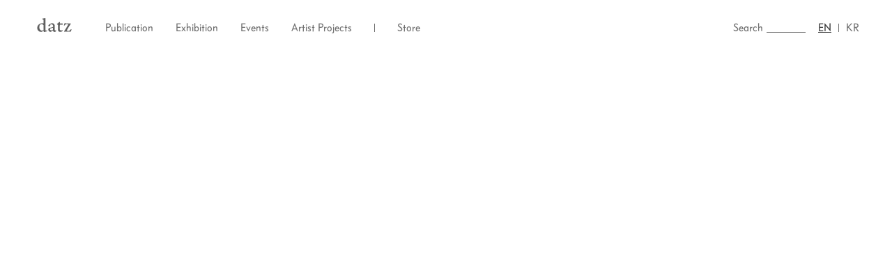

--- FILE ---
content_type: text/html; charset=utf-8
request_url: https://datzpress.kr/
body_size: 2025
content:
<!doctype html><html lang="en"><head><meta charset="utf-8"/><link rel="icon" href="/favicon.ico"/><meta name="viewport" content="width=device-width,initial-scale=1"/><meta name="theme-color" content="#000000"/><meta name="description" content="Datzpress"/><link rel="apple-touch-icon" sizes="57x57" href="/apple-icon-57x57.png"/><link rel="apple-touch-icon" sizes="60x60" href="/apple-icon-60x60.png"/><link rel="apple-touch-icon" sizes="72x72" href="/apple-icon-72x72.png"/><link rel="apple-touch-icon" sizes="76x76" href="/apple-icon-76x76.png"/><link rel="apple-touch-icon" sizes="114x114" href="/apple-icon-114x114.png"/><link rel="apple-touch-icon" sizes="120x120" href="/apple-icon-120x120.png"/><link rel="apple-touch-icon" sizes="144x144" href="/apple-icon-144x144.png"/><link rel="apple-touch-icon" sizes="152x152" href="/apple-icon-152x152.png"/><link rel="apple-touch-icon" sizes="180x180" href="/apple-icon-180x180.png"/><link rel="icon" type="image/png" sizes="192x192" href="/android-icon-192x192.png"/><link rel="icon" type="image/png" sizes="32x32" href="/favicon-32x32.png"/><link rel="icon" type="image/png" sizes="96x96" href="/favicon-96x96.png"/><link rel="icon" type="image/png" sizes="16x16" href="/favicon-16x16.png"/><link rel="manifest" href="/manifest.json"/><meta name="msapplication-TileColor" content="#ffffff"/><meta name="msapplication-TileImage" content="/ms-icon-144x144.png"/><meta name="theme-color" content="#ffffff"/><link rel="manifest" href="/manifest.json"/><title>Datzpress</title><meta property="og:title" content="Datzpress"/><meta property="og:site_name" content="Datzpress Homepage"/><meta property="og:type" content="website"/><meta property="og:url" content="https://datzpress.com"/><meta name="twitter:title" content="Datzpress"/><meta property="og:image" content="https://datzpress.com/ogp.png"/><meta property="og:description" content="Datz Press is an art book press that works with photographers, designers, and bookmakers. We create, publish, and exhibit books centered on photography. "/><meta name="twitter:card" content="summary_large_image"/><script>String.prototype.repeat||(String.prototype.repeat=function(t){"use strict";if(null==this)throw new TypeError("can't convert "+this+" to object");var r=""+this;if((t=+t)!=t&&(t=0),t<0)throw new RangeError("repeat count must be non-negative");if(t==1/0)throw new RangeError("repeat count must be less than infinity");if(t=Math.floor(t),0==r.length||0==t)return"";if(r.length*t>=1<<28)throw new RangeError("repeat count must not overflow maximum string size");var e=r.length*t;for(t=Math.floor(Math.log(t)/Math.log(2));t;)r+=r,t--;return r+=r.substring(0,e-r.length)})</script><script src="https://polyfill.io/v3/polyfill.min.js"></script><link href="/static/css/7.e3ab8205.chunk.css" rel="stylesheet"><link href="/static/css/main.cc4203b2.chunk.css" rel="stylesheet"></head><body><noscript>You need to enable JavaScript to run this app.</noscript><div id="root"/><script>!function(e){function t(t){for(var n,c,f=t[0],d=t[1],u=t[2],i=0,s=[];i<f.length;i++)c=f[i],Object.prototype.hasOwnProperty.call(o,c)&&o[c]&&s.push(o[c][0]),o[c]=0;for(n in d)Object.prototype.hasOwnProperty.call(d,n)&&(e[n]=d[n]);for(l&&l(t);s.length;)s.shift()();return a.push.apply(a,u||[]),r()}function r(){for(var e,t=0;t<a.length;t++){for(var r=a[t],n=!0,c=1;c<r.length;c++){var d=r[c];0!==o[d]&&(n=!1)}n&&(a.splice(t--,1),e=f(f.s=r[0]))}return e}var n={},c={6:0},o={6:0},a=[];function f(t){if(n[t])return n[t].exports;var r=n[t]={i:t,l:!1,exports:{}};return e[t].call(r.exports,r,r.exports,f),r.l=!0,r.exports}f.e=function(e){var t=[];c[e]?t.push(c[e]):0!==c[e]&&{8:1,10:1,11:1,13:1,14:1}[e]&&t.push(c[e]=new Promise((function(t,r){for(var n="static/css/"+({}[e]||e)+"."+{0:"31d6cfe0",1:"31d6cfe0",2:"31d6cfe0",3:"31d6cfe0",4:"31d6cfe0",8:"df4a8b75",9:"31d6cfe0",10:"e426f036",11:"e426f036",12:"31d6cfe0",13:"e426f036",14:"e426f036",15:"31d6cfe0",16:"31d6cfe0",17:"31d6cfe0",18:"31d6cfe0",19:"31d6cfe0",20:"31d6cfe0",21:"31d6cfe0",22:"31d6cfe0",23:"31d6cfe0",24:"31d6cfe0",25:"31d6cfe0",26:"31d6cfe0",27:"31d6cfe0",28:"31d6cfe0",29:"31d6cfe0",30:"31d6cfe0",31:"31d6cfe0",32:"31d6cfe0",33:"31d6cfe0",34:"31d6cfe0",35:"31d6cfe0"}[e]+".chunk.css",o=f.p+n,a=document.getElementsByTagName("link"),d=0;d<a.length;d++){var u=(l=a[d]).getAttribute("data-href")||l.getAttribute("href");if("stylesheet"===l.rel&&(u===n||u===o))return t()}var i=document.getElementsByTagName("style");for(d=0;d<i.length;d++){var l;if((u=(l=i[d]).getAttribute("data-href"))===n||u===o)return t()}var s=document.createElement("link");s.rel="stylesheet",s.type="text/css",s.onload=t,s.onerror=function(t){var n=t&&t.target&&t.target.src||o,a=new Error("Loading CSS chunk "+e+" failed.\n("+n+")");a.code="CSS_CHUNK_LOAD_FAILED",a.request=n,delete c[e],s.parentNode.removeChild(s),r(a)},s.href=o,document.getElementsByTagName("head")[0].appendChild(s)})).then((function(){c[e]=0})));var r=o[e];if(0!==r)if(r)t.push(r[2]);else{var n=new Promise((function(t,n){r=o[e]=[t,n]}));t.push(r[2]=n);var a,d=document.createElement("script");d.charset="utf-8",d.timeout=120,f.nc&&d.setAttribute("nonce",f.nc),d.src=function(e){return f.p+"static/js/"+({}[e]||e)+"."+{0:"7be22f6f",1:"c4c432d0",2:"de1a17a1",3:"521eef53",4:"3673e347",8:"6d8141ab",9:"64b68e39",10:"de602113",11:"1b111586",12:"c5a607c6",13:"602d7163",14:"efacf78d",15:"a5a2a667",16:"567369fd",17:"2a183ef4",18:"64c89656",19:"61a3e8a3",20:"c86614c3",21:"f5652daa",22:"e49bdd6b",23:"485f7c38",24:"52ad42d4",25:"3c707f5b",26:"98ee7280",27:"caf35997",28:"89ede64d",29:"128db444",30:"49d5e2d2",31:"b630d25d",32:"d039a273",33:"edbc65b0",34:"4368d94d",35:"446dffde"}[e]+".chunk.js"}(e);var u=new Error;a=function(t){d.onerror=d.onload=null,clearTimeout(i);var r=o[e];if(0!==r){if(r){var n=t&&("load"===t.type?"missing":t.type),c=t&&t.target&&t.target.src;u.message="Loading chunk "+e+" failed.\n("+n+": "+c+")",u.name="ChunkLoadError",u.type=n,u.request=c,r[1](u)}o[e]=void 0}};var i=setTimeout((function(){a({type:"timeout",target:d})}),12e4);d.onerror=d.onload=a,document.head.appendChild(d)}return Promise.all(t)},f.m=e,f.c=n,f.d=function(e,t,r){f.o(e,t)||Object.defineProperty(e,t,{enumerable:!0,get:r})},f.r=function(e){"undefined"!=typeof Symbol&&Symbol.toStringTag&&Object.defineProperty(e,Symbol.toStringTag,{value:"Module"}),Object.defineProperty(e,"__esModule",{value:!0})},f.t=function(e,t){if(1&t&&(e=f(e)),8&t)return e;if(4&t&&"object"==typeof e&&e&&e.__esModule)return e;var r=Object.create(null);if(f.r(r),Object.defineProperty(r,"default",{enumerable:!0,value:e}),2&t&&"string"!=typeof e)for(var n in e)f.d(r,n,function(t){return e[t]}.bind(null,n));return r},f.n=function(e){var t=e&&e.__esModule?function(){return e.default}:function(){return e};return f.d(t,"a",t),t},f.o=function(e,t){return Object.prototype.hasOwnProperty.call(e,t)},f.p="/",f.oe=function(e){throw console.error(e),e};var d=this["webpackJsonpdatz-react"]=this["webpackJsonpdatz-react"]||[],u=d.push.bind(d);d.push=t,d=d.slice();for(var i=0;i<d.length;i++)t(d[i]);var l=u;r()}([])</script><script src="/static/js/7.db96e356.chunk.js"></script><script src="/static/js/main.2725dd3e.chunk.js"></script></body></html>

--- FILE ---
content_type: text/css; charset=utf-8
request_url: https://datzpress.kr/static/css/main.cc4203b2.chunk.css
body_size: 540
content:
@import url(https://fonts.googleapis.com/css2?family=EB+Garamond&display=swap);@import url(https://fonts.googleapis.com/css2?family=Cormorant+Garamond:ital,wght@1,500&display=swap);body{margin:0;font-family:datz-medium,-apple-system,BlinkMacSystemFont,"Segoe UI","Roboto","Oxygen","Ubuntu","Cantarell","Fira Sans","Droid Sans","Helvetica Neue",sans-serif;-webkit-font-smoothing:antialiased;-moz-osx-font-smoothing:grayscale;word-break:keep-all}div{box-sizing:border-box}button,input,label,select,textarea{margin:0;border:0;padding:0;display:inline-block;vertical-align:middle;white-space:normal;background:none;line-height:1;color:inherit;font-size:13px;font-family:datz-medium}a{text-decoration:none;color:inherit}ul{display:flex;list-style-type:none;-webkit-margin-before:0;margin-block-start:0;-webkit-margin-after:0;margin-block-end:0;-webkit-margin-start:0;margin-inline-start:0;-webkit-margin-end:0;margin-inline-end:0;-webkit-padding-start:0;padding-inline-start:0}input:focus{outline:0}input,textarea{box-sizing:content-box}button,input[type=button],input[type=checkbox],input[type=radio],input[type=reset],input[type=submit],select{box-sizing:border-box}input[type=checkbox],input[type=radio]{width:13px;height:13px}input[type=search]{-webkit-appearance:textfield;-webkit-box-sizing:content-box}::-webkit-search-decoration{display:none}button,input[type=button],input[type=reset],input[type=submit]{overflow:visible;width:auto;cursor:pointer}::-webkit-file-upload-button{padding:0;border:0;background:none}textarea{vertical-align:top;overflow:auto}p{margin:0}select[multiple]{vertical-align:top}.image-gallery{height:100%}.image-gallery div:not(.image-gallery-bullets-container):not(.image-gallery-bullets),.image-gallery img{height:inherit}.image-gallery .image-gallery-bullets{height:auto;bottom:30px}.image-gallery .image-gallery-bullets .image-gallery-bullet.active{background-color:#707070}.image-gallery .image-gallery-bullets-container .image-gallery-bullet{border:1px solid #707070;box-shadow:none}.image-gallery.white-bullets .image-gallery-bullets .image-gallery-bullet.active{background-color:#fff}.image-gallery.white-bullets .image-gallery-bullets-container .image-gallery-bullet{border:1px solid #fff}.image-gallery.no-bullets .image-gallery-bullets-container{display:none}.image-gallery .image-gallery-content .image-gallery-slide .image-gallery-image{max-height:none;object-fit:cover}.contain-image{width:100%;cursor:pointer}.image-gallery.contain-image .image-gallery-content .image-gallery-slide .image-gallery-image{object-fit:contain}@font-face{font-family:datz-regular;src:local(datz),url(/static/media/Datz-Regular.fc13b0ee.otf) format("opentype");font-weight:400;font-style:normal;font-stretch:normal}@font-face{font-family:datz-medium;src:local(datz),url(/static/media/Datz-Medium.acd06166.otf) format("opentype");font-weight:500;font-style:normal;font-stretch:normal}h1,h2,h3,h4,h5,hr{margin:0;font-weight:400;border-bottom:0}.height .react-multi-carousel-track div,.height .react-multi-carousel-track img,.height .react-multi-carousel-track li,.height ul.react-multi-carousel-track{height:100%}.width .react-multi-carousel-track div,.width .react-multi-carousel-track img,.width .react-multi-carousel-track li,.width ul.react-multi-carousel-track{width:100%}@media only screen and (min-width:1000px){.image-gallery-slide{-webkit-transform:none!important;transform:none!important;opacity:0}.image-gallery-slide.center{opacity:1}}.notranslate.public-DraftEditor-content span{word-break:keep-all;overflow-wrap:anywhere}
/*# sourceMappingURL=main.cc4203b2.chunk.css.map */

--- FILE ---
content_type: image/svg+xml
request_url: https://datzpress.kr/static/media/0625_blog.42b309cb.svg
body_size: -154
content:
<svg id="Layer_1" data-name="Layer 1" xmlns="http://www.w3.org/2000/svg" viewBox="0 0 16.62 33.41"><defs><style>.cls-1{fill:#707070;}</style></defs><path class="cls-1" d="M0,3.12H7.42c3.29,0,5.13,0,6.72,1.87a7.35,7.35,0,0,1,1.71,5.17c0,4.49-2.12,5.42-3.38,5.95,1,.37,4.15,1.43,4.15,6.85a7.66,7.66,0,0,1-2.12,5.62c-1.58,1.67-4.52,1.71-6.11,1.71H0Zm5.38,11h2c2.93,0,3-2,3-3.13,0-2-.86-3.47-3-3.47h-2Zm0,11.7h2.2c2,0,3.34-.65,3.34-3.67a5.66,5.66,0,0,0-.57-2.57c-.61-1-1.39-1.1-3-1.1h-2Z"/></svg>

--- FILE ---
content_type: image/svg+xml
request_url: https://datzpress.kr/static/media/0625_instagram.db1271fb.svg
body_size: 184
content:
<svg id="Layer_1" data-name="Layer 1" xmlns="http://www.w3.org/2000/svg" viewBox="0 0 33.46 33.41"><defs><style>.cls-1{fill:#707070;}</style></defs><path class="cls-1" d="M32.71,6.15A8.44,8.44,0,0,0,26.32.36a23.87,23.87,0,0,0-5-.36c-1.53-.06-3.07,0-4.61,0h-6.1a14.76,14.76,0,0,0-3.5.36A8.48,8.48,0,0,0,.78,5.86,15.26,15.26,0,0,0,0,11.3C0,15.17,0,19,.1,22.9a18.19,18.19,0,0,0,.28,3,8.6,8.6,0,0,0,2.39,4.62,9.28,9.28,0,0,0,5.86,2.62,38,38,0,0,0,3.84.18c3.41,0,6.82,0,10.23-.08a14.11,14.11,0,0,0,4.64-.72,8.32,8.32,0,0,0,4.81-4.09,12.4,12.4,0,0,0,1.21-5.32c.08-1.51.11-3,.09-4.55,0-3.05-.12-6.1-.17-9.14A10.9,10.9,0,0,0,32.71,6.15ZM30.17,25.47a5.76,5.76,0,0,1-4,4.45,14.32,14.32,0,0,1-3.68.45c-1.88,0-3.75.05-5.63.05s-3.92,0-5.87-.06a14.57,14.57,0,0,1-3.59-.43A5.65,5.65,0,0,1,3.3,25.61,11.28,11.28,0,0,1,3,23.08c-.06-3.89-.12-7.79-.08-11.69a11.73,11.73,0,0,1,.7-4.79A5.52,5.52,0,0,1,7.7,3.22a20.6,20.6,0,0,1,3.68-.38c1.77-.06,3.54,0,5.31,0s3.36,0,5,0a22.1,22.1,0,0,1,4.07.39,5.35,5.35,0,0,1,4.26,4.15,16.69,16.69,0,0,1,.39,3.54q.12,4.7.1,9.39A26.31,26.31,0,0,1,30.17,25.47Z"/><path class="cls-1" d="M25.66,5.72a2,2,0,0,0-2,2,1.93,1.93,0,0,0,2,1.9,2,2,0,0,0,2-1.89A2.06,2.06,0,0,0,25.66,5.72Z"/><path class="cls-1" d="M16.76,8.09a8.55,8.55,0,1,0,8.51,8.55A8.5,8.5,0,0,0,16.76,8.09Zm0,14.18a5.64,5.64,0,1,1,5.61-5.64A5.6,5.6,0,0,1,16.75,22.27Z"/></svg>

--- FILE ---
content_type: image/svg+xml
request_url: https://datzpress.kr/static/media/0625_mail.4186ef59.svg
body_size: -177
content:
<svg id="Layer_1" data-name="Layer 1" xmlns="http://www.w3.org/2000/svg" viewBox="0 0 35.22 33.41"><defs><style>.cls-1{fill:#707070;}</style></defs><path class="cls-1" d="M0,4.58H35.22V28.83H0ZM33,7.81c-.27.16-.46.27-.64.4-4.72,3.14-9.43,6.27-14.13,9.43a.94.94,0,0,1-1.26,0c-4.7-3.16-9.42-6.29-14.13-9.43-.19-.13-.4-.25-.62-.39V26.59H33Zm-2.64-1H4.91a3,3,0,0,0,.26.23c4,2.68,8.06,5.36,12.07,8.06.39.27.61.11.9-.08l11.68-7.8Z"/></svg>

--- FILE ---
content_type: image/svg+xml
request_url: https://datzpress.kr/static/media/0625_FB.6e544cb6.svg
body_size: -174
content:
<svg id="Layer_1" data-name="Layer 1" xmlns="http://www.w3.org/2000/svg" viewBox="0 0 14.58 33.41"><defs><style>.cls-1{fill:#707070;}</style></defs><path class="cls-1" d="M9,3a5.41,5.41,0,0,0-3.57,2.3A6.43,6.43,0,0,0,4.34,8.7c0,1.3,0,2.6,0,3.9v.46H0v5H4.34V30.64H9.49V18h4.3c.21-1.68.43-3.32.64-5h-5c0-1.39,0-2.73.14-4.07a1.54,1.54,0,0,1,1.18-1.38,5.11,5.11,0,0,1,1.16-.19c.88,0,1.77,0,2.67,0V3l-1.33-.08A15.65,15.65,0,0,0,9,3Z"/></svg>

--- FILE ---
content_type: text/plain; charset=utf-8
request_url: https://firestore.googleapis.com/google.firestore.v1.Firestore/Listen/channel?database=projects%2Fdatzpress1%2Fdatabases%2F(default)&VER=8&RID=26175&CVER=22&X-HTTP-Session-Id=gsessionid&%24httpHeaders=X-Goog-Api-Client%3Agl-js%2F%20fire%2F8.10.0%0D%0AContent-Type%3Atext%2Fplain%0D%0AX-Firebase-GMPID%3A1%3A307709078107%3Aweb%3A3d56b8eac7f8d1c3c26d7e%0D%0A&zx=73vfsqm0rsvo&t=1
body_size: -132
content:
51
[[0,["c","_0lp1ovJB0v535k3FcQiJA","",8,12,30000]]]


--- FILE ---
content_type: image/svg+xml
request_url: https://datzpress.kr/static/media/0625_share.fec8fc27.svg
body_size: -45
content:
<svg id="Layer_1" data-name="Layer 1" xmlns="http://www.w3.org/2000/svg" viewBox="0 0 28.58 33.41"><defs><style>.cls-1{fill:#707070;}</style></defs><g id="share-alt"><path class="cls-1" d="M24,12a4.44,4.44,0,0,0-3.19,1.28L9.42,6.72a2.7,2.7,0,0,0,.16-1.11A4.7,4.7,0,0,0,4.79.82,4.7,4.7,0,0,0,0,5.61,4.71,4.71,0,0,0,4.79,10.4,4.43,4.43,0,0,0,8,9.12l11.34,6.54a2.72,2.72,0,0,0-.16,1.12,2.72,2.72,0,0,0,.16,1.12L8,24.61a4.43,4.43,0,0,0-3.19-1.28A4.63,4.63,0,1,0,9.42,28a3.12,3.12,0,0,0-.16-1.12l11.34-6.7a4.48,4.48,0,0,0,3.19,1.27,4.7,4.7,0,0,0,4.79-4.79A4.44,4.44,0,0,0,24,12Z"/></g></svg>

--- FILE ---
content_type: text/javascript; charset=utf-8
request_url: https://datzpress.kr/static/js/main.2725dd3e.chunk.js
body_size: 24883
content:
(this["webpackJsonpdatz-react"]=this["webpackJsonpdatz-react"]||[]).push([[5],{105:function(e,t,n){"use strict";n.d(t,"a",(function(){return o}));var a,c=n(2),i=(n(4),n(3)),r=n(1);function o(e){var t=e.className,n=e.color,o=void 0===n?"#afafaf":n;return Object(r.jsx)("hr",{className:Object(i.a)(a||(a=Object(c.a)(["\n        height: 0;\n        border-top: solid 1px ",";\n        ","\n      "])),o,t)})}},127:function(e,t,n){"use strict";n.d(t,"a",(function(){return x}));var a,c,i,r,o=n(2),s=(n(4),n(3)),l=n(319),d=n(95),b=n(137),j=n(1),p={placeholder:Object(s.a)(a||(a=Object(o.a)(["\n    top: 0;\n    width: 100%;\n    height: 100%;\n    background-color: ",";\n  "])),d.c),img:Object(s.a)(c||(c=Object(o.a)(["\n    top: 0;\n    object-fit: contain;\n    width: 100%;\n    height: 100%;\n  "])))};function x(e){var t=e.alt,n=void 0===t?"title":t,a=e.link,c=void 0===a?"":a,d=e.placeholder,x=void 0===d?"":d,u=e.img,f=void 0===u?"":u,O=Object(b.a)(c);return O?Object(j.jsx)(l.a,{alt:n,placeholder:function(e){var t=e.ref;return Object(j.jsx)("div",{ref:t,className:Object(s.a)(i||(i=Object(o.a)(["\n            ","\n            ","\n          "])),p.placeholder,x)})},src:O,actual:function(e){var t=e.imageProps.src;return Object(j.jsx)("div",{className:Object(s.a)(r||(r=Object(o.a)(["\n            ","\n            ","\n            background-image: url(",");\n            background-size: cover;\n            background-position: center;\n            background-repeat: no-repeat;\n            cursor: pointer;\n          "])),p.img,f,t)})}}):Object(j.jsx)("div",{className:x})}},129:function(e,t,n){"use strict";n.d(t,"a",(function(){return u}));var a,c,i,r,o,s,l,d=n(2),b=(n(4),n(3)),j=n(21),p=n(1),x=Object(b.a)(a||(a=Object(d.a)(["\n  font-family: datz-medium;\n  font-size: 16px;\n  line-height: 1.19;\n  text-align: right;\n  padding: 0 10px;\n"])));function u(e){var t=e.next,n=e.previous,a=e.children,u=e.carouselState,f=e.dark,O=void 0!==f&&f,h=e.hasPadding,m=void 0===h||h,g=e.plusMargin,v=void 0===g?0:g,y=e.noBorderBottom,w=void 0!==y&&y,z=null!==u&&void 0!==u?u:{},N=z.totalItems,k=void 0===N?0:N,A=z.currentSlide,M=void 0===A?0:A,Z=z.slidesToShow,_=void 0===Z?0:Z,C=Object(j.a)(),S=0===M,B=M>=k-_;return Object(p.jsxs)("section",{className:Object(b.a)(c||(c=Object(d.a)(["\n        margin: 0 ","px;\n      "])),C?0:v),children:[Object(p.jsxs)("div",{className:Object(b.a)(i||(i=Object(d.a)(["\n          display: flex;\n          flex-direction: row;\n          justify-content: space-between;\n          padding: 10px ","px;\n        "])),C&&m?17:0),children:[Object(p.jsxs)("div",{className:Object(b.a)(r||(r=Object(d.a)(["\n            margin-left: -10px;\n          "]))),children:[Object(p.jsx)("button",{type:"button",onClick:n,className:Object(b.a)(o||(o=Object(d.a)(["\n              ",";\n              color: ",";\n              margin-right: 3px;\n            "])),x,S?"#cccccc":O?"#ffffff":"#707070"),children:"\u2190"}),Object(p.jsx)("button",{type:"button",onClick:t,className:Object(b.a)(s||(s=Object(d.a)(["\n              ",";\n              color: ",";\n              margin-left: 3px;\n            "])),x,B?"#cccccc":O?"#ffffff":"#707070"),children:"\u2192"})]}),a]}),!w&&Object(p.jsx)("hr",{className:Object(b.a)(l||(l=Object(d.a)(["\n            height: 0;\n            border-top: solid 1px ",";\n            margin-left: ","px;\n            margin-right: ","px;\n          "])),O?"#ffffff":"#707070",C&&m?17:0,C&&m?17:0)})]})}},133:function(e,t,n){"use strict";n.d(t,"a",(function(){return d}));var a=n(173),c=n.n(a),i=n(215),r=n(12),o=n(4),s=n.n(o),l=n(41);function d(e){var t=s.a.useState(void 0),n=Object(r.a)(t,2),a=n[0],o=n[1];return s.a.useEffect((function(){var t=!1;if(e&&e.length)return Promise.all(e.map(function(){var e=Object(i.a)(c.a.mark((function e(t){return c.a.wrap((function(e){for(;;)switch(e.prev=e.next){case 0:return e.abrupt("return",l.d.ref(t).getDownloadURL().catch(console.error));case 1:case"end":return e.stop()}}),e)})));return function(t){return e.apply(this,arguments)}}())).then((function(e){return!t&&o(e)})).catch(console.error),function(){t=!0}}),[e]),a}},134:function(e,t,n){"use strict";n.d(t,"a",(function(){return d}));var a=n(2),c=(n(4),n(3));var i,r,o=function(){var e=-1;if("Microsoft Internet Explorer"===window.navigator.appName){var t=window.navigator.userAgent;null!=new RegExp("MSIE ([0-9]{1,}[\\.0-9]{0,})").exec(t)&&(e=parseFloat(RegExp.$1))}else if("Netscape"===window.navigator.appName){var n=window.navigator.userAgent;null!=new RegExp("Trident/.*rv:([0-9]{1,}[\\.0-9]{0,})").exec(n)&&(e=parseFloat(RegExp.$1))}return e}()>-1,s=n(1);var l=o?function(e){return Object(s.jsx)("div",{className:"image-gallery-image",children:Object(s.jsx)("div",{className:Object(c.a)(i||(i=Object(a.a)(["\n          background-image: url(",");\n          background-size: cover;\n          background-position: center;\n          background-repeat: no-repeat;\n          cursor: pointer;\n        "])),e.original)})})}:void 0,d=(t.b=l,o?function(e){return Object(s.jsx)("div",{className:"image-gallery-image",children:Object(s.jsx)("div",{className:Object(c.a)(r||(r=Object(a.a)(["\n          background-image: url(",");\n          background-size: contain;\n          background-position: center;\n          background-repeat: no-repeat;\n          cursor: pointer;\n        "])),e.original)})})}:void 0)},136:function(e,t,n){"use strict";n.d(t,"a",(function(){return c}));n(4);var a=n(1);function c(e){var t=e.color,n=void 0===t?"#4a4b4b":t,c=e.className;return Object(a.jsx)("svg",{id:"Layer_1","data-name":"Layer 1",xmlns:"http://www.w3.org/2000/svg",viewBox:"0 0 152.29 61.96",height:"20px",width:"50px",className:c,children:Object(a.jsxs)("g",{fill:n,children:[Object(a.jsx)("path",{d:"M27.68,23.39c.26.09.71-.54.71-1s-.18-10.81-.18-12.68c-.27-2.95-.62-3.21-4.46-4.2C22.85,5.27,22,4.46,22,3.66c0-.27.54-1,2-1.43A97.8,97.8,0,0,1,35.62,0c.8,0,1.07,1.52,1.07,5.45,0,5.62-.35,17.58-.35,24.81,0,18,.26,19.2.35,21.79.09,2.94,1,3.75,1.79,3.75a36.28,36.28,0,0,0,4.73-.63c.45-.09,1.16.72,1.16,1.61a3.26,3.26,0,0,1-2,2.5C36.34,60.53,31.78,62,30.44,62c-.44,0-1.51-.54-1.6-1.07-.18-1-.18-2.77-.27-3.66,0-.18-.36-.36-.72-.18-3.92,2.32-8,4.37-11,4.37C7,61.42,0,54,0,43.83,0,34.19,5.53,29.46,9.91,26.6a26.7,26.7,0,0,1,12.5-3.66A29.9,29.9,0,0,1,27.68,23.39Zm-14.56,6c-2.41,2.14-4,6-4,11.52,0,6.69,4.19,14.91,12,14.91a12.28,12.28,0,0,0,6.43-2.06,4.59,4.59,0,0,0,.89-2.23c.09-5.8,0-10.89,0-16.69a10.22,10.22,0,0,0-.71-3.57A11,11,0,0,0,18.84,27,9,9,0,0,0,13.12,29.37Z"}),Object(a.jsx)("path",{d:"M74.9,26.6c1.69,1.61,3,5.9,3,7.59,0,3.39-.35,6.88-.35,16.88,0,2.94,1.51,4.28,3.12,4.28a10.18,10.18,0,0,0,3-.71c.26-.18.71.71.71,1.34a9.18,9.18,0,0,1-.8,2.5,8.45,8.45,0,0,1-6.79,3.21c-2.41,0-5.27-.8-6.6-5.45,0-.09-.72-.53-.9-.44A68.71,68.71,0,0,1,62.76,60a10.07,10.07,0,0,1-4.83,1.34c-2.76,0-8.65-3.12-8.65-10.53a7.1,7.1,0,0,1,1.33-4.38,7.91,7.91,0,0,1,3.66-2.5c8.58-2.05,12.95-3.21,15.09-4.28a2,2,0,0,0,1-1.43V34.82a5.82,5.82,0,0,0-.26-2.23c-1.25-3.4-4.82-4.92-7.5-4.92-1.79,0-3.57.81-3.84,1.26s-.72,1.87-.89,4.55a2.81,2.81,0,0,1-.9,1.87,5.1,5.1,0,0,1-2.5.81,15.72,15.72,0,0,1-4.19-.54A2.47,2.47,0,0,1,49.19,34c0-1.6,2.76-4.37,6.6-7,3.39-2.32,7.59-4.11,10.63-4.11A11.32,11.32,0,0,1,74.9,26.6ZM69.18,52.32a6.38,6.38,0,0,0,.72-2.59L70.08,44c0-.35-.45-.53-.72-.53a82.06,82.06,0,0,0-9.1,2.23C57.85,46.6,57,47.58,57,49.82c0,2.76,2.68,5.35,5.81,5.35A9.94,9.94,0,0,0,69.18,52.32Z"}),Object(a.jsx)("path",{d:"M112.11,23.66c.53,0,1.07.89,1.07,1.43a15.74,15.74,0,0,1,0,2.94c-.18.9-1,1.34-2.05,1.34-3.31,0-7.86.09-9.91.09-.18,0-.63.45-.63,1.34l-.27,16c-.09,4,.36,5.36,1.43,6.61a7.38,7.38,0,0,0,4.64,1.87,14.84,14.84,0,0,0,4-.71,13.38,13.38,0,0,1,2-.54c.36,0,.9.63.9,1.34,0,1.07-.72,2-2.41,3.39-2.68,2.15-6.88,2.77-9.11,2.77a10.11,10.11,0,0,1-8.21-4.2c-.72-1.07-1.25-3.12-1.25-6.33,0-6.25.44-11.52.44-20,0-1-.26-1.07-2.67-1.52a4,4,0,0,1-2.68-2.59c0-.45,1-1.25,1.87-1.87,1.7-1.34,5.09-3.57,6.79-5.63a5.87,5.87,0,0,1,3.75-2.23c.35,0,.89.89.89,1.34,0,1-.09,4-.09,4.55,0,.36.18,1,.8,1C102.38,24,110.05,23.66,112.11,23.66Z"}),Object(a.jsx)("path",{d:"M147.94,23.66a1.19,1.19,0,0,1,.89.35,2.43,2.43,0,0,1,.45,1.88c-.71,1-2.05,2.86-4.82,7-3.39,5.36-11,17.86-13,21.88,0,0-.09.8.17,1,1.52,1.16,4.65,1.34,8.48,1.34,1.17,0,4-1.07,7.95-5.36,1.25-1.34,2.32-2.32,3.3-2.32.45,0,1.16,1.34.9,2.32-.63,1.61-1.61,5-2.41,7.32a3.75,3.75,0,0,1-1.61,1.61c-6.88,0-8.84-.27-15.71-.27-4.11,0-10.27.45-11.34.45-.81,0-1.61-1.25-1.61-1.88s1.88-3.21,3.39-5.35c2.06-3,11.25-18.31,14.91-24.73a.61.61,0,0,0-.26-.9c-1.25-.35-3.4-.53-9.29-.53-2,.09-3.66,1.6-6.25,4.73a4.8,4.8,0,0,1-2,1.52,1.54,1.54,0,0,1-1.34-1.52c0-1.34.89-3.21,1.34-4.64a26.19,26.19,0,0,0,1.16-3.84,2.35,2.35,0,0,1,1.25-1.61.69.69,0,0,1,.89.18A7.93,7.93,0,0,0,128,23.75c1,.09,5.36.35,10.18.26C142,23.93,146.78,23.66,147.94,23.66Z"})]})})}},137:function(e,t,n){"use strict";n.d(t,"a",(function(){return o}));var a=n(12),c=n(4),i=n.n(c),r=n(41);function o(e){var t=i.a.useState(void 0),n=Object(a.a)(t,2),c=n[0],o=n[1];return i.a.useEffect((function(){if(e)return r.d.ref(e).getDownloadURL().then((function(e){return o(e)})).catch(console.warn),function(){o(void 0)}}),[e]),c}},163:function(e,t,n){"use strict";n.d(t,"a",(function(){return r}));var a=n(29),c=n(12),i=n(28);function r(e){var t=Object(i.d)(),n=Object(c.a)(t,1)[0];if(e)return e.map((function(e){var t="ko"===n?e.place_ko:e.place_en,c="ko"===n?e.title_ko:e.title_en,i="ko"===n?e.body_ko:e.body_en;return Object(a.a)(Object(a.a)({},e),{},{place:t,title:c,body:i})}))}},166:function(e,t,n){"use strict";n.d(t,"a",(function(){return c}));n(4);var a=n(1);function c(e){var t=e.color,n=void 0===t?"#818180;":t,c=e.className;return Object(a.jsx)("svg",{id:"Layer_1","data-name":"Layer 1",xmlns:"http://www.w3.org/2000/svg",viewBox:"0 0 21.88 21.87",height:"15.7px",width:"16.3px",className:c,children:Object(a.jsx)("g",{fill:n,children:Object(a.jsx)("path",{d:"M20.77,21.87s0-.05-.07-.07c-1.94-1.95-3.89-3.89-5.84-5.84l-.07-.07A8.92,8.92,0,0,1,6.7,17.68,8.6,8.6,0,0,1,1.53,14,9,9,0,0,1,14.9,2.21a9,9,0,0,1,3,8.39,9,9,0,0,1-2,4.17l.07.08c2,2,3.91,3.91,5.87,5.87a.1.1,0,0,1,.05,0v0l-.14.14-.95.95ZM9,1.56A7.43,7.43,0,1,0,16.43,9,7.44,7.44,0,0,0,9,1.56Z"})})})}},171:function(e,t,n){"use strict";n.d(t,"a",(function(){return s})),n.d(t,"b",(function(){return l}));var a=n(12),c=n(4),i=n.n(c),r=n(41),o=n(28),s="DATZ_LAST_NOTICE_ID";function l(){var e=Object(o.f)(),t=Object(a.a)(e,2),n=t[0],c=t[1];return i.a.useEffect((function(){var e=window.localStorage.getItem(s);r.c.collection("notice").orderBy("order","asc").limit(1).get().then((function(t){var n;console.log("useNoticeOn");var a=null===t||void 0===t||null===(n=t.docs)||void 0===n?void 0:n[0];if(a){var i=a.data();i.id=a.id,i.ref=a.ref,console.log("useNoticeOn, fireNotice",i,e),(null===i||void 0===i?void 0:i.id)!==e&&(null===i||void 0===i?void 0:i.public)&&c(i)}}))}),[]),{notice:n}}},172:function(e,t,n){"use strict";n.d(t,"a",(function(){return x}));var a,c,i,r,o=n(2),s=n(3),l=(n(4),n(16)),d=n(166),b=n(54),j=n(21),p=n(1);function x(e){var t=e.color;return Object(j.a)()?Object(p.jsxs)(l.b,{to:"/search",className:Object(s.a)(a||(a=Object(o.a)(["\n          ","\n        "])),b.f),children:[Object(p.jsx)("span",{children:"Search"}),Object(p.jsx)("input",{type:"text",defaultValue:"",className:Object(s.a)(c||(c=Object(o.a)(["\n            font-family: datz-medium;\n            font-size: 16px;\n            line-height: 1.19;\n            text-align: center;\n            color: inherit;\n            :hover {\n              text-decoration: underline;\n            }\n            border-bottom: solid 1px ",";\n            width: 56px;\n            margin: 0 8px 5px 5px;\n          "])),t)})]}):Object(p.jsx)(l.b,{to:"/search",className:Object(s.a)(i||(i=Object(o.a)(["\n        display: flex;\n      "]))),children:Object(p.jsx)(d.a,{color:t,className:Object(s.a)(r||(r=Object(o.a)(["\n          margin: 10px 20px 10px 15px;\n          width: 15px;\n          height: 15px;\n        "])))})})}},21:function(e,t,n){"use strict";n.d(t,"a",(function(){return i}));var a=n(313),c=n(4);function i(){var e=arguments.length>0&&void 0!==arguments[0]&&arguments[0],t=Object(a.useMediaQuery)({minWidth:1e3});return Object(c.useEffect)((function(){e&&window.scrollTo(0,0)}),[e]),t}},210:function(e,t,n){"use strict";n.d(t,"a",(function(){return v}));var a=n(2),c=n(12),i=n(4),r=n.n(i),o=n(3),s=n(214),l=n(28),d=n(21),b=n(76),j=n(171);var p,x,u,f,O,h,m=n(66),g=n(1);function v(){var e=Object(l.d)(),t=Object(c.a)(e,1)[0],n=Object(d.a)(),i=function(){var e=Object(l.f)(),t=Object(c.a)(e,2),n=t[0],a=t[1];return{remove:r.a.useCallback((function(){var e;n&&(window.localStorage.setItem(j.a,n.id),null===(e=n.ref)||void 0===e||e.update({count_close:b.a.firestore.FieldValue.increment(1)}),a(void 0))}),[n]),notice:n}}(),v=i.remove,y=i.notice;if(!y)return null;var w=null===y||void 0===y?void 0:y["link_".concat(t)];return Object(g.jsxs)("header",{className:Object(o.a)(p||(p=Object(a.a)(["\n        height: ",";\n        overflow: hidden;\n        display: flex;\n        padding: ","px ","px;\n        background-color: #ffffb0;\n        box-sizing: border-box;\n        align-items: center;\n        color: #383838;\n        font-size: 16px;\n        position: relative;\n      "])),n?"50px":"auto",n?0:17,n?37:17),children:[Object(g.jsxs)("button",{type:"button",onClick:v,className:Object(o.a)(x||(x=Object(a.a)(["\n          font-family: datz-regular;\n          font-size: 14px;\n          display: flex;\n          align-items: center;\n          margin-right: 25px;\n        "]))),children:[Object(g.jsx)(s.a,{color:"#383838",className:Object(o.a)(u||(u=Object(a.a)(["\n            width: 12px;\n            height: 12px;\n            margin-left: ","px;\n            margin-right: 7px;\n          "])),n?16:5)}),Object(g.jsx)("div",{children:"close"})]}),Object(g.jsx)("div",{className:Object(o.a)(f||(f=Object(a.a)(["\n          overflow: hidden;\n          text-align: center;\n          flex: 1;\n        "]))),children:w?Object(g.jsx)(m.a,{to:w,className:Object(o.a)(O||(O=Object(a.a)(["\n              text-decoration: underline;\n            "]))),children:null===y||void 0===y?void 0:y[t]}):null===y||void 0===y?void 0:y[t]}),Object(g.jsx)("div",{className:Object(o.a)(h||(h=Object(a.a)(["\n          padding-right: 75px;\n        "])))})]})}},211:function(e,t,n){"use strict";n.d(t,"a",(function(){return r}));var a=n(29),c=n(12),i=n(28);function r(e){var t=Object(i.d)(),n=Object(c.a)(t,1)[0];if(e)return e.map((function(e){var t,c,i,r,o,s,l,d,b=null!==(t="ko"===n?e.name_ko:e.name_en)&&void 0!==t?t:e.name,j=null!==(c="ko"===n?e.bio_ko:e.bio_en)&&void 0!==c?c:e.bio,p=null!==(i="ko"===n?e.title_ko:e.title_en)&&void 0!==i?i:e.title,x=null!==(r="ko"===n?e.text_ko:e.text_en)&&void 0!==r?r:e.text,u=null!==(o="ko"===n?e.artist_ko:e.artist_en)&&void 0!==o?o:e.artist,f="ko"===n?e.preview_ko:e.preview_en,O=null!==(s="ko"===n?e.url_ko:e.url_en)&&void 0!==s?s:e.url,h=null!==(l="ko"===n?e.body_ko:e.body_en)&&void 0!==l?l:e.body,m=null!==(d="ko"===n?e.link_title_ko:e.link_title_en)&&void 0!==d?d:e.link_title;return Object(a.a)(Object(a.a)({},e),{},{name:b,bio:j,title:p,text:x,artist:u,preview:f,url:O,link_title:m,body:h})}))}},212:function(e,t,n){"use strict";n.d(t,"a",(function(){return j})),n.d(t,"b",(function(){return p})),n.d(t,"c",(function(){return x}));var a=n(12),c=n(47),i=n(206),r=n(77),o=n(207),s="Current Exhibition",l="Past Exhibition",d="Upcoming Exhibition",b="yyyy.MM.dd";function j(e,t){var n=new Date;if(e&&t){var a=Object(c.a)(e,b,n),j=Object(c.a)(t,b,n);return Object(i.a)(n,{start:a,end:j})?s:Object(r.a)(a)&&Object(r.a)(j)?d:l}if(!e&&t){var p=Object(c.a)(t,b,n);return Object(r.a)(p)?s:l}if(e&&!t){var x=Object(c.a)(e,b,n);return Object(o.a)(x)?s:d}return l}function p(e){var t=new Date,n=e.start_date,s=e.end_date,l=e.date;if(n&&s){var d=Object(c.a)(n,b,t),j=Object(c.a)(s,b,t);return!!Object(r.a)(d)||Object(i.a)(t,{start:d,end:j})}if(!n&&s){var x=Object(c.a)(s,b,t);return Object(r.a)(x)}if(n&&!s){var u=Object(c.a)(n,b,t);return Object(o.a)(u)}if(l){if(l.indexOf("/")>-1){var f=l.split("-").map((function(e){return e.trim()})),O=Object(a.a)(f,2),h=O[0],m=O[1];return m&&m.length>6?p({start_date:h,end_date:m}):Object(r.a)(Object(c.a)(h,b,t))}return Object(r.a)(Object(c.a)(l,b,t))}return!1}function x(e){var t=new Date,n=e.start_date,a=e.end_date;if(n&&a){var s=Object(c.a)(n,b,t),l=Object(c.a)(a,b,t);return!Object(r.a)(s)&&!Object(i.a)(t,{start:s,end:l})}return!n&&a?!Object(r.a)(Object(c.a)(a,b,t)):!(!n||a)&&!Object(o.a)(Object(c.a)(n,b,t))}},214:function(e,t,n){"use strict";n.d(t,"a",(function(){return c}));n(4);var a=n(1);function c(e){var t=e.color,n=void 0===t?"#818180;":t,c=e.className;return Object(a.jsx)("svg",{id:"Layer_1","data-name":"Layer 1",xmlns:"http://www.w3.org/2000/svg",viewBox:"0 0 22.8 22.8",height:"12px",width:"12px",className:c,children:Object(a.jsx)("g",{fill:n,children:Object(a.jsx)("polygon",{points:"22.8 1.3 21.5 0 11.4 10.1 1.3 0 0 1.3 10.1 11.4 0 21.5 1.3 22.8 11.4 12.7 21.5 22.8 22.8 21.5 12.7 11.4 22.8 1.3"})})})}},216:function(e,t,n){"use strict";n.d(t,"a",(function(){return L}));var a,c,i,r,o,s,l,d,b,j,p,x,u,f=n(12),O=n(2),h=(n(4),n(219)),m=n.n(h),g=n(16),v=n(136),y=n(3),w=n(75),z=n(21),N=n(28),k=n(54),A=n(128),M=n(210),Z=n(172),_=n(78),C=n(1),S=Object(y.a)(a||(a=Object(O.a)(["\n  font-family: datz-medium;\n  font-size: 16px;\n  line-height: 1.19;\n  text-align: center;\n  color: inherit;\n  :hover {\n    text-decoration: underline;\n  }\n"]))),B=Object(y.a)(c||(c=Object(O.a)(["\n  text-decoration: underline;\n  color: #383838;\n"])));function L(e){var t=e.fixed,n=void 0!==t&&t,a=e.sticky,c=void 0!==a&&a,h=e.color,L=void 0===h?"#707070":h,E=e.backgroundColor,P=void 0===E?"rgba(255,255,255,0.8)":E,I=Object(z.a)(),F=Object(N.d)(),D=Object(f.a)(F,2),H=D[0],R=D[1],T=Object(N.e)(),G=Object(f.a)(T,2),U=G[0],V=G[1];var W=Object(_.a)().originalHeight,q=null;I&&(q=Object(C.jsxs)(C.Fragment,{children:[w.a.map((function(e,t){var n=Object(f.a)(e,2),a=n[0],c=n[1];return Object(C.jsx)(g.c,{className:"".concat(S," ").concat(k.i),to:c,activeClassName:Object(y.a)(i||(i=Object(O.a)(["\n                "," ","\n              "])),B,"white"===L?"color: white":""),children:a},a+t)})),Object(C.jsx)("div",{className:Object(y.a)(r||(r=Object(O.a)(["\n            width: 0;\n            height: 12px;\n            border-left: solid 1px ",";\n            ","\n          "])),L,k.i)}),Object(C.jsx)("a",{className:"".concat(S," ").concat(k.i),href:w.c[H],target:"_blank",rel:"noopener noreferrer",children:w.c.label})]}));var K=Object(C.jsxs)(C.Fragment,{children:[Object(C.jsx)(M.a,{}),Object(C.jsxs)("div",{className:Object(y.a)(o||(o=Object(O.a)(["\n          display: flex;\n          align-items: center;\n          height: ","px;\n          max-width: 1920px;\n          margin: 0 auto;\n          padding: 0 ","px;\n          color: ",";\n        "])),W,I?37:17,L),children:[Object(C.jsx)(g.c,{className:Object(y.a)(s||(s=Object(O.a)(["\n            ","\n            ","\n          padding-left: ","px;\n            padding-right: ","px;\n            margin-bottom: 8px;\n          "])),k.f,S,I?16:5,I?32:5),to:"/",children:Object(C.jsx)(v.a,{color:"#707070"===L?"#606060":L})}),q,Object(C.jsxs)("div",{className:Object(y.a)(l||(l=Object(O.a)(["\n            ","\n            flex: 1;\n            justify-content: flex-end;\n            font-size: 16px;\n            font-family: datz-medium;\n          "])),k.f),children:[I&&Object(C.jsx)(Z.a,{color:L}),Object(C.jsx)("button",{className:Object(y.a)(d||(d=Object(O.a)(["\n              ",";\n              ",";\n              ",";\n              ","\n            "])),S,k.h,"en"===H?B:void 0,"white"===L?"color: white":""),onClick:function(){return R("en")},children:"EN"}),Object(C.jsx)("div",{className:Object(y.a)(b||(b=Object(O.a)(["\n              width: 0;\n              height: 12px;\n              border-left: solid 1px ",";\n            "])),L)}),Object(C.jsx)("button",{onClick:function(){return R("ko")},className:Object(y.a)(j||(j=Object(O.a)(["\n              ",";\n              ",";\n              ",";\n              ","\n            "])),S,k.h,"ko"===H?B:void 0,"white"===L?"color: white":""),children:"KR"}),!I&&Object(C.jsxs)(C.Fragment,{children:[Object(C.jsx)(Z.a,{color:L}),Object(C.jsx)(A.HamburgerButton,{open:U,onClick:function(){V(!U)},width:18,height:15,strokeWidth:1,color:L,animationDuration:1})]})]})]})]});return c?Object(C.jsxs)(C.Fragment,{children:[Object(C.jsx)("div",{className:Object(y.a)(p||(p=Object(O.a)(["\n            visibility: hidden;\n          "]))),children:K}),Object(C.jsx)("div",{className:Object(y.a)(x||(x=Object(O.a)(["\n            position: fixed;\n            width: 100%;\n            top: 0;\n            left: 0;\n            z-index: 5;\n            background-color: ",";\n          "])),P),children:K})]}):n?Object(C.jsx)(C.Fragment,{children:Object(C.jsx)("div",{className:Object(y.a)(u||(u=Object(O.a)(["\n            position: fixed;\n            width: 100%;\n            top: 0;\n            left: 0;\n            z-index: 5;\n            color: ",";\n            background-color: ",";\n          "])),L,P),children:K})}):Object(C.jsx)(C.Fragment,{children:Object(C.jsx)(m.a,{style:{zIndex:5,backgroundColor:P,margin:"0 auto"},children:K})})}},222:function(e,t,n){"use strict";n.d(t,"a",(function(){return c}));n(4);var a=n(1);function c(e){var t=e.color,n=void 0===t?"#404041":t,c=e.className;return Object(a.jsxs)("svg",{id:"Layer_1","data-name":"Layer 1",xmlns:"http://www.w3.org/2000/svg",viewBox:"0 0 152.31 56",width:153,height:56,fill:n,className:c,children:[Object(a.jsx)("path",{d:"M46.42,39.51a1.45,1.45,0,0,0,.56-1c.09-.7.09-3.27.09-4.26,0-.24-.17-.61-.32-.66s-.44-.18-.7-.27-.5-.27-.5-.46.25-.34.52-.34.66,0,1,0l1.49-.06c.09,0,.24.27.24.5,0,.9,0,5.42,0,6.34,0,.74.29.8.33.8S50,40,50.23,40c.05,0,.17.27.17.35a.56.56,0,0,1-.35.57,16.72,16.72,0,0,0-1.72.3,4.7,4.7,0,0,1-.9.15c-.09,0-.21-.21-.24-.36s0-.7-.06-1c0,0-.11-.15-.19-.09a5.42,5.42,0,0,1-3.27,1.37A2.45,2.45,0,0,1,42,40.6a1.92,1.92,0,0,1-.49-1.21V34.3c0-.19-.19-.61-.8-.94-.23-.12-.44-.27-.44-.48s.57-.35.65-.35c.47,0,1.94-.11,2.08-.11s.21.23.21.67c0,.9,0,3.5,0,5,0,1.13.24,1.36.52,1.62a2.36,2.36,0,0,0,1.11.27A3.31,3.31,0,0,0,46.42,39.51Z"}),Object(a.jsx)("path",{d:"M55.79,32.45l.67.19a1.22,1.22,0,0,1,.36.42,11,11,0,0,1,0,1.15c0,.15-.17.61-.47.61-.08,0-.27-.19-.47-.57A2,2,0,0,0,54.32,33a1.28,1.28,0,0,0-1.22,1.23c0,1,.9,1.3,2,1.87s2,1.22,2,2.46a2.5,2.5,0,0,1-1.57,2.31,4.37,4.37,0,0,1-1.81.39,3.17,3.17,0,0,1-2.14-.52,3.17,3.17,0,0,1-.42-1.51c0-.55.14-.7.38-.7s.27.15.54.57A2.54,2.54,0,0,0,54,40.48a1.34,1.34,0,0,0,1.47-1.3A1.43,1.43,0,0,0,54.72,38c-.57-.33-1-.57-1.66-.93a2.58,2.58,0,0,1-1.51-2.29,2.34,2.34,0,0,1,1.1-2,4.19,4.19,0,0,1,1.82-.55A4.51,4.51,0,0,1,55.79,32.45Z"}),Object(a.jsx)("path",{d:"M65.24,33.54A2.71,2.71,0,0,1,65.59,35c0,.24-.35.63-.56.63l-4.52.07a.54.54,0,0,0-.34.23,1.8,1.8,0,0,0-.1.65,3.21,3.21,0,0,0,3.11,3.3h.1a4.3,4.3,0,0,0,2.12-.8c.09-.06.25,0,.25.27a1,1,0,0,1-.27.65,4.2,4.2,0,0,1-3,1.3c-2.63,0-4.12-1.78-4.12-4.34a4.64,4.64,0,0,1,2-4,4.46,4.46,0,0,1,2.46-.71A2.84,2.84,0,0,1,65.24,33.54Zm-4.92,1.2a.23.23,0,0,0,.13.21c.23,0,.93,0,1.53,0,.8,0,1.76,0,1.76-.76S63.24,33,62.13,33A2.31,2.31,0,0,0,60.32,34.74Z"}),Object(a.jsx)("path",{d:"M72.46,39.51a1.47,1.47,0,0,0,.57-1c.09-.7.09-3.27.09-4.26,0-.24-.17-.61-.32-.66s-.44-.18-.7-.27-.5-.27-.5-.46.25-.34.52-.34.65,0,1,0l1.49-.06c.08,0,.23.27.23.5,0,.9,0,5.42,0,6.34,0,.74.3.8.34.8s.86-.1,1.07-.12a.72.72,0,0,1,.17.35.55.55,0,0,1-.36.57,16.53,16.53,0,0,0-1.71.3,4.67,4.67,0,0,1-.91.15c-.08,0-.21-.21-.23-.36s0-.7-.06-1c0,0-.11-.15-.19-.09a5.45,5.45,0,0,1-3.27,1.37,2.47,2.47,0,0,1-1.66-.72,1.86,1.86,0,0,1-.48-1.21V34.3c0-.19-.19-.61-.8-.94-.23-.12-.44-.27-.44-.48s.56-.35.65-.35c.47,0,1.93-.11,2.08-.11s.21.23.21.67c0,.9,0,3.5,0,5,0,1.13.25,1.36.52,1.62a2.43,2.43,0,0,0,1.12.27A3.28,3.28,0,0,0,72.46,39.51Z"}),Object(a.jsx)("path",{d:"M77.69,33.08a8.8,8.8,0,0,0,1.62-.82c.15-.1.19-.12.23-.12a.48.48,0,0,1,.34.23v.88a.13.13,0,0,0,.13.13l.08,0A5.69,5.69,0,0,1,83,32.29a2.49,2.49,0,0,1,2.2,1.13.27.27,0,0,0,.27.06,9.29,9.29,0,0,1,1.56-.9,3.28,3.28,0,0,1,1.45-.3c1.84,0,2.54,1.72,2.6,3.17s.15,3.63.15,4.16c0,.36.44.61.8.73s.48.21.48.42-.27.34-.47.34c-.48,0-1.14,0-1.62,0s-1.07,0-1.55,0-.59-.19-.59-.36.1-.31.5-.42a.83.83,0,0,0,.68-.93c0-1,0-2.65,0-3.55a2.62,2.62,0,0,0-.33-1.55,1.73,1.73,0,0,0-1.53-.7,3.51,3.51,0,0,0-1.85.52,1.1,1.1,0,0,0-.21.65c0,3.3,0,4.08.06,4.56a.92.92,0,0,0,.73.9c.42.15.55.27.55.51s-.25.35-.5.35c-.55,0-1.22,0-1.77,0s-1,0-1.49,0-.63-.21-.63-.38.19-.29.53-.42c.57-.21.82-.33.84-1.15l.06-4a2.27,2.27,0,0,0-.31-.94A2,2,0,0,0,82,33.51a3.09,3.09,0,0,0-1.81.57,2.66,2.66,0,0,0-.23.55c0,3.69,0,4.18,0,4.72a1,1,0,0,0,.7.94c.39.2.47.31.47.46s-.21.36-.53.36c-.5,0-1.19-.06-1.82-.06s-.94.1-1.43.1-.59-.17-.59-.35.19-.32.51-.44c.81-.34.9-.51.93-1.17s.08-2.48.08-4.41a1,1,0,0,0-.46-.76c-.38-.29-.47-.38-.47-.44A.75.75,0,0,1,77.69,33.08Z"}),Object(a.jsx)("path",{d:"M105.22,36.67a4.48,4.48,0,0,1-4.53,4.64A4.8,4.8,0,0,1,97.37,40a4.5,4.5,0,0,1-1.24-3.11,4.57,4.57,0,0,1,1.68-3.49,4.93,4.93,0,0,1,2.94-1.07A4.47,4.47,0,0,1,105.22,36.67ZM99,33.74a4.32,4.32,0,0,0-.86,2.78,4.68,4.68,0,0,0,1.26,3.36,2.67,2.67,0,0,0,1.59.56,2.17,2.17,0,0,0,1.6-.82,4.89,4.89,0,0,0,.56-2.81c0-1.79-.94-3.65-2.72-3.65A2.28,2.28,0,0,0,99,33.74Z"}),Object(a.jsx)("path",{d:"M106.33,33.67c-.19,0-.36-.1-.36-.3s.27-.44,1.13-.81c.09,0,.19-.24.19-.28a6.94,6.94,0,0,1,.74-2.92,5.58,5.58,0,0,1,1.62-1.8A4.52,4.52,0,0,1,112,26.7a2.36,2.36,0,0,1,1.87.65,1.22,1.22,0,0,1,.14.56.67.67,0,0,1-.1.34,1.22,1.22,0,0,1-.84.59,1.19,1.19,0,0,1-.55-.21,3.25,3.25,0,0,0-1.51-.78,1.61,1.61,0,0,0-1.53,1.24,10,10,0,0,0-.38,2.9c0,.42.06.55.17.55.67,0,2.26-.07,2.41-.07s.3.7.3.89-.24.39-.36.39h-2.41c-.1,0-.19.11-.19.63,0,1.79.06,3,.11,4.62,0,1,.25,1.14,1.34,1.31.36.06.63.27.63.41s-.27.42-.7.42c-.27,0-1-.06-2.23-.06-.23,0-1,.06-1.55.06-.44,0-.67-.14-.67-.37s.21-.3.52-.42c.55-.24.78-.49.8-.86s.06-2,.06-5.37a.35.35,0,0,0-.17-.27Z"}),Object(a.jsx)("path",{d:"M121.68,33.08a3.11,3.11,0,0,1,.72,1.81c0,.79-.09,1.68-.09,4,0,.7.36,1,.76,1a2.4,2.4,0,0,0,.71-.19c.09,0,.19.17.19.33a2.11,2.11,0,0,1-.19.55,1.87,1.87,0,0,1-1.53.76,1.45,1.45,0,0,1-1.49-1.31s-.17-.12-.21-.1a16.87,16.87,0,0,1-1.62,1,2.16,2.16,0,0,1-1.11.31,2.38,2.38,0,0,1-2-2.47,1.52,1.52,0,0,1,.31-1,1.89,1.89,0,0,1,.84-.61,20.21,20.21,0,0,0,3.57-1,.41.41,0,0,0,.23-.32V35.1a1.46,1.46,0,0,0-.06-.55,2,2,0,0,0-1.85-1.17,1.72,1.72,0,0,0-.93.28,2.1,2.1,0,0,0-.21,1,.66.66,0,0,1-.19.46,1.47,1.47,0,0,1-.61.17,3.26,3.26,0,0,1-.88-.1.53.53,0,0,1-.25-.34c0-.36.6-1,1.51-1.63a5.08,5.08,0,0,1,2.47-.94A2.53,2.53,0,0,1,121.68,33.08Zm-1.15,6.11a2.26,2.26,0,0,0,.17-.63l0-1.34c0-.09-.11-.13-.17-.13a19.42,19.42,0,0,0-2.25.55c-.58.21-.77.44-.77,1a1.4,1.4,0,0,0,1.4,1.31,2.62,2.62,0,0,0,1.6-.72Z"}),Object(a.jsx)("path",{d:"M125,33.06c.33-.19,1-.48,1.42-.71a1.53,1.53,0,0,1,.61-.21c.09,0,.26.23.26.29l0,1a.13.13,0,0,0,.21.06,3.36,3.36,0,0,1,2.27-1.24c.6,0,1.15.42,1.15.65a2.16,2.16,0,0,1-.84,1.28.51.51,0,0,1-.34.17.83.83,0,0,1-.48-.21,1.43,1.43,0,0,0-.75-.25,1.15,1.15,0,0,0-1,.48,1.09,1.09,0,0,0-.19.49c0,.21,0,3.23,0,4,.07,1,.24,1.2,1.17,1.45.48.13.76.29.76.48s-.28.36-.53.36c-.65,0-1.72-.08-2.33-.08s-1.11.06-1.7.06c-.38,0-.57-.23-.57-.34s.23-.35.48-.44c.82-.29.89-.6.91-1.09,0-.94.06-3.53.06-4.64,0-.13,0-.27-.53-.63-.23-.17-.46-.36-.46-.48A.5.5,0,0,1,125,33.06Z"}),Object(a.jsx)("path",{d:"M137.45,32.45c.15,0,.25.24.27.36a5,5,0,0,1,0,.67c-.06.23-.25.27-.48.27l-2.37,0s-.15.09-.15.32l-.06,3.82c0,.93.06,1.28.31,1.58a2,2,0,0,0,1.14.46,3.15,3.15,0,0,0,1-.19,3.59,3.59,0,0,1,.47-.12c.08,0,.19.14.19.31s-.17.48-.51.74a3.87,3.87,0,0,1-2.14.65,2.36,2.36,0,0,1-1.84-1,2.78,2.78,0,0,1-.3-1.49c0-1.47.11-2.75.11-4.75,0-.23-.07-.25-.65-.33a.92.92,0,0,1-.63-.61c0-.08.25-.27.44-.44a10.17,10.17,0,0,0,1.51-1.26,1.38,1.38,0,0,1,.84-.55c.08,0,.19.21.19.32s0,.9,0,1,0,.25.17.25S137,32.45,137.45,32.45Z"}),Object(a.jsx)("path",{d:"M39.78,40.35c-.35-.13-.8-.38-.8-.74,0-.52-.08-2.83-.14-4.16s-.76-3.17-2.61-3.17a3.31,3.31,0,0,0-1.45.3,9.62,9.62,0,0,0-1.55.9.27.27,0,0,1-.27-.07,2.51,2.51,0,0,0-2.21-1.13,5.73,5.73,0,0,0-2.9,1.07.12.12,0,0,1-.18,0,.11.11,0,0,1,0-.08c0-.21,0-.61,0-.84s-.27-.28-.37-.28c-.32,0-1.22.3-2.67.61a.78.78,0,0,0-.47.57c0,.23.17.38.3.36a8.65,8.65,0,0,1,1.14-.13c.17,0,.37.15.41.83,0,0,0,.41,0,1.92,0,1.28-.05,2.33-.08,2.9s-.1.84-.93,1.17c-.32.12-.51.25-.51.44s.24.35.59.35.94-.1,1.43-.1,1.32.06,1.83.06c.31,0,.52-.14.52-.35s-.06-.26-.47-.47-.65-.33-.7-.93,0-1,0-4.73a3,3,0,0,1,.24-.55,3,3,0,0,1,1.8-.56,1.91,1.91,0,0,1,1.62.65,1.94,1.94,0,0,1,.31.93l-.06,4c0,.82-.27.94-.84,1.16-.33.12-.52.25-.52.42s.29.37.63.37,1,0,1.49,0,1.22,0,1.76,0c.25,0,.5-.12.5-.35s-.12-.36-.54-.5a.94.94,0,0,1-.71-.89c-.05-.48-.07-1.26-.07-4.55a1.29,1.29,0,0,1,.21-.66,3.57,3.57,0,0,1,1.85-.52,1.72,1.72,0,0,1,1.53.7,2.61,2.61,0,0,1,.34,1.55c0,.91,0,2.55,0,3.55a.85.85,0,0,1-.67.94c-.4.1-.51.33-.51.42s.26.35.59.35,1.07,0,1.56,0,1.13,0,1.61,0c.19,0,.47-.08.47-.33S40.06,40.45,39.78,40.35Z"}),Object(a.jsx)("path",{d:"M21.14,20.17c.08,0,.17-.11.17-.23s0-2.69,0-3.13c-.07-.7-.15-.76-1.08-1a.55.55,0,0,1-.4-.44c0-.06.09-.17.45-.27.85-.21,1.71-.38,2.57-.51.21,0,.28.32.28,1.29,0,1.32-.09,4.2-.09,5.9,0,4.22.07,4.57.09,5.18s.21.84.38.84a8.94,8.94,0,0,0,1.16-.12c.13,0,.3.12.3.35a.78.78,0,0,1-.47.57c-1.45.32-2.36.61-2.67.61-.11,0-.36-.13-.38-.27s0-.65-.07-.86c0-.05-.1-.09-.16-.05a6.36,6.36,0,0,1-2.59,1.05,3.89,3.89,0,0,1-4-4.11,4.59,4.59,0,0,1,2.34-4.07,6.13,6.13,0,0,1,2.92-.84A5.49,5.49,0,0,1,21.14,20.17Zm-3.6,1.38a3.62,3.62,0,0,0-1,2.74c0,1.61,1,3.54,2.89,3.54a3.12,3.12,0,0,0,1.64-.52,1.28,1.28,0,0,0,.21-.53c0-1.36,0-2.58,0-3.94a2.54,2.54,0,0,0-.16-.82A2.55,2.55,0,0,0,19,21,2.18,2.18,0,0,0,17.54,21.55Z"}),Object(a.jsx)("path",{d:"M32,20.86a3.14,3.14,0,0,1,.72,1.81c0,.8-.09,1.68-.09,4,0,.7.36,1,.76,1a2.42,2.42,0,0,0,.7-.19c.08,0,.19.17.19.33a2.55,2.55,0,0,1-.19.55,1.89,1.89,0,0,1-1.51.76,1.47,1.47,0,0,1-1.5-1.31s-.16-.12-.21-.1a15.57,15.57,0,0,1-1.61,1,2.22,2.22,0,0,1-1.12.31,2.37,2.37,0,0,1-2-2.48,1.56,1.56,0,0,1,.31-1A1.89,1.89,0,0,1,27.3,25a19.3,19.3,0,0,0,3.57-1,.39.39,0,0,0,.23-.31v-.8a1.28,1.28,0,0,0-.06-.55,2,2,0,0,0-1.85-1.16,1.63,1.63,0,0,0-.93.27,2.24,2.24,0,0,0-.21,1,.66.66,0,0,1-.19.46,1.47,1.47,0,0,1-.61.17,3.26,3.26,0,0,1-.88-.1.61.61,0,0,1-.25-.34c0-.36.61-1,1.51-1.63a5.1,5.1,0,0,1,2.48-1A2.57,2.57,0,0,1,32,20.86ZM30.85,27a2.24,2.24,0,0,0,.16-.63L31,25c0-.08-.1-.13-.16-.13a21.7,21.7,0,0,0-2.25.55c-.59.21-.78.44-.78,1a1.41,1.41,0,0,0,1.4,1.3A2.65,2.65,0,0,0,30.85,27Z"}),Object(a.jsx)("path",{d:"M40.78,20.23c.14,0,.25.23.27.36a5,5,0,0,1,0,.67c-.06.23-.25.27-.48.27l-2.38,0s-.15.09-.15.32L38,25.69c0,.93.06,1.28.32,1.58a1.93,1.93,0,0,0,1.13.46,3.21,3.21,0,0,0,1-.19,3.9,3.9,0,0,1,.46-.12c.09,0,.19.14.19.31a1,1,0,0,1-.5.74,3.87,3.87,0,0,1-2.14.65,2.34,2.34,0,0,1-1.85-1,2.81,2.81,0,0,1-.29-1.49c0-1.47.1-2.75.1-4.75,0-.23-.06-.25-.65-.33a1,1,0,0,1-.63-.61c0-.08.25-.27.44-.44A10.13,10.13,0,0,0,37,19.27a1.36,1.36,0,0,1,.84-.54c.08,0,.19.21.19.31s0,.9,0,1,0,.25.17.25S40.29,20.23,40.78,20.23Z"}),Object(a.jsx)("path",{d:"M49.11,20.23a.27.27,0,0,1,.21.09.45.45,0,0,1,.13.35l-1.14,1.66c-.77,1.17-2.64,4.26-3.15,5.21,0,0,0,.19,0,.23a4,4,0,0,0,2.15.32c.27,0,.9-.21,1.84-1.22.3-.32.55-.55.78-.55s.25.32.19.51c-.15.4-.36,1.16-.57,1.7a.86.86,0,0,1-.35.38c-1.62,0-2.06-.07-3.68-.07-1,0-2.35.11-2.6.11s-.36-.3-.36-.42a6.08,6.08,0,0,1,.75-1.24c.45-.63,2.69-4.28,3.6-5.88a.14.14,0,0,0,0-.2h0a8.55,8.55,0,0,0-2.31-.11c-.52,0-.86.34-1.47,1.07a1,1,0,0,1-.46.36c-.17,0-.27-.21-.27-.36a4.26,4.26,0,0,1,.31-1.07,5,5,0,0,0,.25-.86.63.63,0,0,1,.32-.38c.08,0,.12,0,.21,0a1.4,1.4,0,0,0,1,.38c.23,0,1.16.09,2.35.07C47.81,20.29,48.84,20.23,49.11,20.23Z"})]})}},28:function(e,t,n){"use strict";n.d(t,"d",(function(){return l})),n.d(t,"e",(function(){return d})),n.d(t,"f",(function(){return b})),n.d(t,"a",(function(){return j})),n.d(t,"b",(function(){return p})),n.d(t,"c",(function(){return x}));var a=n(311),c=n(41),i="ko"===navigator.language.substring(0,2)?"ko":"en",r={mainRandomStartIndex:!1},o={lang:i,MOBILE_MENU:!1,NOTICE:undefined,adminItem:undefined,adminOrder:!1,featureFlag:r},s=Object(a.a)(o).useGlobalState;function l(){return s("lang")}function d(){return s("MOBILE_MENU")}function b(){return s("NOTICE")}function j(){return s("adminItem")}function p(){return s("adminOrder")}function x(){return s("featureFlag")}c.c.collection("system").doc("feature-flag").get().then((function(e){var t=e.data();Object.assign(r,t)}))},302:function(e,t,n){"use strict";n.d(t,"a",(function(){return c}));n(4);var a=n(1);function c(e){var t=e.color,n=void 0===t?"#404041":t,c=e.className;return Object(a.jsxs)("svg",{id:"Layer_1","data-name":"Layer 1",xmlns:"http://www.w3.org/2000/svg",viewBox:"0 0 89.53 56",width:90,height:56,fill:n,className:c,children:[Object(a.jsx)("path",{d:"M18.6,29.09A6.47,6.47,0,0,0,21.18,28c.06,0,.16,0,.16,0,0,.21,0,.63.07.86s.27.27.38.27c.31,0,1.21-.29,2.66-.61a.76.76,0,0,0,.47-.56c0-.23-.17-.38-.29-.36a9.3,9.3,0,0,1-1.17.13c-.17,0-.36-.17-.38-.84S23,26,23,21.78c0-1.7.08-4.58.08-5.9,0-1-.06-1.28-.27-1.28a25.18,25.18,0,0,0-2.59.5c-.36.11-.44.21-.44.28a.55.55,0,0,0,.4.44c.93.23,1,.29,1.07,1,0,.44,0,3,0,3.13s-.08.25-.17.23a6.24,6.24,0,0,0-4.19.74A4.59,4.59,0,0,0,14.6,25,3.9,3.9,0,0,0,18.6,29.09Zm-1.06-7.54A2.14,2.14,0,0,1,19,21,2.56,2.56,0,0,1,21.14,22a2.55,2.55,0,0,1,.17.82c0,1.37,0,2.58,0,4a1.1,1.1,0,0,1-.22.52,3.11,3.11,0,0,1-1.63.53c-1.87,0-2.9-1.94-2.9-3.55A3.6,3.6,0,0,1,17.54,21.55Z"}),Object(a.jsx)("path",{d:"M34.53,19.6a8.61,8.61,0,0,0,.57,1.71c.44,1.24,1.81,4.6,2.21,5.63a2.08,2.08,0,0,0,1.54,1.5c.4.15.51.23.51.36s-.21.4-.66.4c-.63,0-1.3-.11-2-.11s-1.1.05-1.56.05-.53-.17-.53-.32.15-.32.47-.42c.51-.19.59-.28.53-.66s-.51-1.43-.57-1.56a.5.5,0,0,0-.39-.28c-.23,0-.8,0-1.34,0a13.85,13.85,0,0,0-1.44,0,.55.55,0,0,0-.34.24,6.72,6.72,0,0,0-.5,1.45c-.11.55.06.59.5.74s.53.21.53.47-.25.31-.61.31c-.17,0-.34,0-1,0s-1.25.11-1.84.11c-.29,0-.63-.09-.63-.32s.21-.32.53-.42A2.17,2.17,0,0,0,30,27.17c.7-1.35,1.64-3.86,2.6-6a5.79,5.79,0,0,0,.27-.8,2.47,2.47,0,0,1,.36-.49l.53-.42a1.09,1.09,0,0,1,.42-.2A.39.39,0,0,1,34.53,19.6Zm-1.25,2.1c-.3.65-.89,2.17-1.14,3,0,0,.14.23.16.23a7.53,7.53,0,0,0,1.06,0,8.09,8.09,0,0,0,1.1,0s.12-.15.1-.24c-.06-.31-1-2.76-1.07-3S33.3,21.66,33.28,21.7Z"}),Object(a.jsx)("path",{d:"M46.19,27.9c-.37-.54-1.14-1.94-1.47-2.51a1.53,1.53,0,0,0-1.46-.67A.34.34,0,0,0,43,25a17.27,17.27,0,0,0,.08,2.49c.07.57.36.67,1.14.93.38.13.49.36.49.53s-.19.27-.64.27-1.5-.1-2.21-.1-1,.06-1.5.06-.63-.27-.63-.42.12-.25.57-.4c.8-.3.84-.47.88-.91s.09-2.05.09-3.73a23.65,23.65,0,0,0-.05-2.62c0-.34-.14-.51-1-.74-.25-.06-.59-.25-.59-.53s.28-.27.57-.27l1.29,0c.82,0,1.54-.11,2.55-.11a4.54,4.54,0,0,1,3,.78,2.23,2.23,0,0,1,.79,1.8A1.93,1.93,0,0,1,47,23.71c-.1.08-.59.33-.76.42s0,.17,0,.21a16.77,16.77,0,0,0,1.77,3,3.61,3.61,0,0,0,1.87,1.16c.3.09.4.24.4.32s-.12.25-.37.34a4.23,4.23,0,0,1-1.06.1A3,3,0,0,1,46.19,27.9Zm-3.11-7.49a.66.66,0,0,0-.13.4,21.11,21.11,0,0,0,.08,3s.15.23.26.23a5.41,5.41,0,0,0,2.1-.4A1.62,1.62,0,0,0,46,22.25a2.14,2.14,0,0,0-2.28-2.1A1.46,1.46,0,0,0,43.08,20.41Z"}),Object(a.jsx)("path",{d:"M57.86,29.08c-.31,0-1,.05-1.2.05-.38,0-.57-.17-.57-.3s.15-.34.38-.44c.49-.23.42-.38.25-.59-.74-.87-2.1-2.45-3-3.4-.26-.29-.38-.17-.38-.08,0,.46-.05,2.4-.05,2.91,0,.72.17.86,1,1.12.26.06.55.21.55.4s-.31.4-.57.4-1.07-.07-1.92-.07c-.55,0-1.32.07-1.66.07S50,29,50,28.81s.24-.36.59-.47c.85-.25,1-.4,1-1.12.06-1,.08-5.29.08-5.92s-.23-.8-.95-1c-.38-.12-.57-.25-.57-.44s.23-.34.63-.34,1,.09,1.71.09,1.5-.09,1.8-.09.57.11.57.34-.34.36-.62.47c-.57.17-.76.4-.78.74,0,.65-.1,1.3-.1,2.25,0,.25.08.38.14.38.22,0,.49-.19,1-.61a27.12,27.12,0,0,0,2.43-2.32c.17-.17.09-.32-.38-.44a.52.52,0,0,1-.4-.45c0-.19.32-.29.49-.29l.82,0c1,0,1.88-.13,2.57-.13.38,0,.59.24.59.4s-.4.34-.68.38a5.21,5.21,0,0,0-2.19,1.08,19,19,0,0,0-2.44,2c-.07.05,0,.19,0,.26.55.67,1.92,2.33,2.82,3.29a4.22,4.22,0,0,0,2.34,1.52c.36.1.57.33.57.51s-.26.29-.63.29S58.6,29.08,57.86,29.08Z"}),Object(a.jsx)("path",{d:"M35.84,40.36c-.37-.55-1.13-1.93-1.46-2.49a1.5,1.5,0,0,0-1.44-.67.37.37,0,0,0-.3.25,17,17,0,0,0,.09,2.47c.06.56.35.67,1.13.92.37.12.48.35.48.52s-.19.27-.63.27-1.48-.1-2.19-.1-1,.06-1.49.06-.63-.27-.63-.42.13-.25.57-.39c.79-.3.83-.47.88-.9s.09-2,.09-3.71c0-1.94,0-2.13,0-2.59s-.15-.5-1-.73c-.26-.07-.59-.25-.59-.53s.27-.27.57-.27l1.27,0c.82,0,1.53-.1,2.53-.1a4.52,4.52,0,0,1,3,.77,2.2,2.2,0,0,1,.77,1.78,1.93,1.93,0,0,1-.82,1.72q-.36.22-.75.42c-.06,0,0,.16,0,.2a15.55,15.55,0,0,0,1.75,3,3.51,3.51,0,0,0,1.84,1.15c.3.09.4.24.4.32s-.13.25-.38.33a4,4,0,0,1-1,.1A3,3,0,0,1,35.84,40.36Zm-3.09-7.42a.67.67,0,0,0-.12.39,20.65,20.65,0,0,0,.08,3s.15.23.26.23A5.47,5.47,0,0,0,35,36.12a1.67,1.67,0,0,0,.62-1.36,2.12,2.12,0,0,0-2.26-2.07A1.57,1.57,0,0,0,32.75,32.94Z"}),Object(a.jsx)("path",{d:"M49.72,36.78a4.89,4.89,0,0,1-1.87,3.89,5.91,5.91,0,0,1-3.22,1.17,5.5,5.5,0,0,1-3.89-1.57,5,5,0,0,1-1.31-3.45,4.83,4.83,0,0,1,2-4,5.18,5.18,0,0,1,3.15-1A5,5,0,0,1,49.72,36.78ZM42.4,33.44a4.6,4.6,0,0,0-.9,3.2,5.39,5.39,0,0,0,1,3.17A3.11,3.11,0,0,0,44.88,41a2.49,2.49,0,0,0,1.69-.6,4.75,4.75,0,0,0,1.07-3.43c0-1.92-.92-4.35-3.41-4.35A2.77,2.77,0,0,0,42.4,33.44Z"}),Object(a.jsx)("path",{d:"M61.09,36.78a4.84,4.84,0,0,1-1.87,3.89A5.85,5.85,0,0,1,56,41.84a5.5,5.5,0,0,1-3.89-1.57,5,5,0,0,1-1.31-3.45,4.83,4.83,0,0,1,2-4,5.21,5.21,0,0,1,3.16-1A5,5,0,0,1,61.09,36.78Zm-7.32-3.34a4.6,4.6,0,0,0-.89,3.2,5.34,5.34,0,0,0,1,3.17A3.07,3.07,0,0,0,56.26,41a2.47,2.47,0,0,0,1.69-.6A4.75,4.75,0,0,0,59,36.93c0-1.92-.92-4.35-3.41-4.35A2.81,2.81,0,0,0,53.77,33.44Z"}),Object(a.jsx)("path",{d:"M62.22,32c.48,0,1.86.08,2.42.08a.54.54,0,0,1,.42.29,13.09,13.09,0,0,0,.63,1.44c.6,1.34,1.73,3.33,2.42,4.69.09.18.19.08.23,0,.3-.4,2-4,2.41-4.9a12.87,12.87,0,0,0,.48-1.22c.06-.14.25-.31.35-.31.51,0,2.07-.1,2.34-.1s.63.18.63.39-.21.32-.67.4c-.84.17-1.07.21-1.07.82,0,1.23.17,5.47.29,6.27.07.44.47.7,1.26.93.5.15.56.27.56.48s-.27.34-.64.34c-.78,0-1.43-.09-2.08-.09s-1.08.07-1.44.07-.65-.15-.65-.38.34-.42.57-.52a1.07,1.07,0,0,0,.61-.57c0-.6,0-4.67-.07-5.33,0-.1-.1-.23-.21-.06-1.79,4-2.07,4.45-2.59,5.85-.23.61-.63,1-.82,1s-.39-.15-.6-.82c-.42-1.4-1.36-3.14-2.47-5.75a.1.1,0,0,0-.12-.08.11.11,0,0,0-.09.1,28.75,28.75,0,0,0-.25,4.44c0,.93.47,1,1.09,1.33.31.19.42.3.42.44s-.13.34-.53.34-.93-.06-1.42-.06-1.67.1-2.1.1c-.25,0-.56-.12-.56-.38s.25-.31.63-.41c.79-.24,1.21-.53,1.35-1.32.17-1,.51-4.37.61-5.54.08-.94-.42-.92-1.23-1.15-.42-.11-.63-.36-.63-.63S62,32,62.22,32Z"}),Object(a.jsx)("path",{d:"M26.34,19s.05.06.11.06a3.17,3.17,0,0,0,2-2.57,2.45,2.45,0,0,0-1.42-1.93,4.12,4.12,0,0,0-1.27,1.19c0,.08.27.29.45.43s1,.66.93,1.23a2.09,2.09,0,0,1-.59,1.24A.7.7,0,0,0,26.34,19Z"})]})}},306:function(e,t,n){"use strict";n.d(t,"a",(function(){return x}));var a,c,i,r,o=n(2),s=(n(4),n(3)),l=n(48),d=n(21),b=n(1),j="0 28px 0 10px",p="0 30px 0 12px";function x(e){var t=e.isWhite,n=void 0!==t&&t,x=Object(d.a)();return Object(b.jsxs)("div",{className:Object(s.a)(a||(a=Object(o.a)(["\n        display: flex;\n        align-items: center;\n      "]))),children:[Object(b.jsx)(l.a,{type:"datzpress",color:n?"#fff":"#404041"}),Object(b.jsx)("div",{className:Object(s.a)(c||(c=Object(o.a)(["\n          margin: ",";\n          width: 0;\n          height: 29px;\n          border-left: solid 1px ",";\n        "])),x?j:p,n?"#fff":"#707070")}),Object(b.jsx)(l.a,{type:"datzbooks",color:n?"#fff":"#404041"}),Object(b.jsx)("div",{className:Object(s.a)(i||(i=Object(o.a)(["\n          margin: ",";\n          width: 0;\n          height: 29px;\n          border-left: solid 1px ",";\n        "])),x?j:p,n?"#fff":"#707070")}),Object(b.jsx)(l.a,{type:"darkroom",color:n?"#fff":"#404041"}),Object(b.jsx)("div",{className:Object(s.a)(r||(r=Object(o.a)(["\n          margin: ",";\n          width: 0;\n          height: 29px;\n          border-left: solid 1px ",";\n        "])),x?"0 23px 0 10px":p,n?"#fff":"#707070")}),Object(b.jsx)(l.a,{type:"datzmuseum",color:n?"#fff":"#404041"})]})}},309:function(e,t,n){"use strict";n.d(t,"a",(function(){return l}));var a=n(29),c=n(12),i=n(4),r=n.n(i),o=n(41),s=n(211);function l(e){var t=arguments.length>1&&void 0!==arguments[1]&&arguments[1],n=r.a.useState(void 0),i=Object(c.a)(n,2),l=i[0],d=i[1],b=Object(s.a)(l);return r.a.useEffect((function(){var n=o.c.collection(e);n=n.orderBy("order","asc"),t&&(n=n.where("public","==",!0)),n.get().then((function(e){return e.docs})).then((function(t){return t.map((function(t){return Object(a.a)({collection:e,id:t.id},t.data())}))})).then(d)}),[e,t]),b}},314:function(e){e.exports=JSON.parse('{"a":"1.12.1"}')},41:function(e,t,n){"use strict";n.d(t,"c",(function(){return c})),n.d(t,"a",(function(){return a.a})),n.d(t,"b",(function(){return i})),n.d(t,"d",(function(){return r}));var a=n(76);n(558),n(530),n(559),n(557);a.a.initializeApp({apiKey:"AIzaSyBLWcym-3i-U68oKTFMpLZEVDed0K9fZuw",authDomain:"datzpress1.firebaseapp.com",databaseURL:"https://datzpress1.firebaseio.com",projectId:"datzpress1",storageBucket:"datzpress1.appspot.com",messagingSenderId:"307709078107",appId:"1:307709078107:web:3d56b8eac7f8d1c3c26d7e",measurementId:"G-NFGH122L16"});var c=a.a.firestore(),i=a.a.auth(),r=a.a.storage();a.a.analytics()},48:function(e,t,n){"use strict";n.d(t,"a",(function(){return O}));var a=n(2),c=(n(4),n(1));function i(e){var t=e.color,n=void 0===t?"#404041":t,a=e.className;return Object(c.jsxs)("svg",{id:"Layer_1","data-name":"Layer 1",xmlns:"http://www.w3.org/2000/svg",viewBox:"0 0 81.98 56",width:82,height:56,fill:n,className:a,children:[Object(c.jsx)("path",{d:"M39.57,33.06c.34-.19,1-.48,1.43-.72a1.64,1.64,0,0,1,.61-.21c.08,0,.25.24.25.3l0,1c0,.07.15.15.21.07a3.36,3.36,0,0,1,2.27-1.24c.61,0,1.17.42,1.17.65a2.16,2.16,0,0,1-.84,1.28.61.61,0,0,1-.34.17.84.84,0,0,1-.48-.21,1.3,1.3,0,0,0-.76-.25,1.09,1.09,0,0,0-1,.48,1,1,0,0,0-.19.48c0,.21,0,3.24,0,4,.06,1,.23,1.2,1.17,1.45.48.12.75.29.75.48s-.27.36-.52.36c-.65,0-1.73-.09-2.34-.09s-1.11.07-1.7.07c-.37,0-.56-.24-.56-.34s.23-.36.48-.44c.82-.29.88-.61.9-1.09,0-1,.07-3.53.07-4.64,0-.13,0-.28-.53-.63-.23-.17-.47-.36-.47-.49A.53.53,0,0,1,39.57,33.06Z"}),Object(c.jsx)("path",{d:"M52.8,33.54A2.71,2.71,0,0,1,53.15,35a.8.8,0,0,1-.57.63l-4.51.07a.52.52,0,0,0-.33.23,1.81,1.81,0,0,0-.11.65,3.21,3.21,0,0,0,3.11,3.3h.1a4.3,4.3,0,0,0,2.12-.8c.09-.06.26,0,.26.27a1,1,0,0,1-.28.65,4.19,4.19,0,0,1-3,1.3c-2.62,0-4.11-1.78-4.11-4.34a4.47,4.47,0,0,1,4.49-4.69A2.88,2.88,0,0,1,52.8,33.54Zm-4.92,1.2A.23.23,0,0,0,48,35c.23,0,.93,0,1.53,0,.8,0,1.76,0,1.76-.76S50.8,33,49.69,33A2.32,2.32,0,0,0,47.88,34.74Z"}),Object(c.jsx)("path",{d:"M58.92,32.45l.67.19a1,1,0,0,1,.36.42,8.84,8.84,0,0,1,0,1.15c0,.15-.17.61-.46.61-.09,0-.27-.19-.47-.56A2.09,2.09,0,0,0,57.46,33a1.3,1.3,0,0,0-1.22,1.24c0,1,.91,1.3,2,1.86s2,1.22,2,2.46a2.48,2.48,0,0,1-1.57,2.31,4.31,4.31,0,0,1-1.81.4,3.15,3.15,0,0,1-2.14-.53,3.17,3.17,0,0,1-.42-1.51c0-.54.15-.7.38-.7s.27.15.55.57a2.52,2.52,0,0,0,1.91,1.34,1.34,1.34,0,0,0,1.47-1.3A1.41,1.41,0,0,0,57.86,38c-.57-.34-1-.57-1.66-.94a2.58,2.58,0,0,1-1.51-2.29,2.37,2.37,0,0,1,1.09-2,4.19,4.19,0,0,1,1.83-.55A4.45,4.45,0,0,1,58.92,32.45Z"}),Object(c.jsx)("path",{d:"M66.05,32.45l.67.19a1.1,1.1,0,0,1,.35.42,11.06,11.06,0,0,1,.05,1.15c0,.15-.17.61-.47.61-.08,0-.27-.19-.47-.56A2.07,2.07,0,0,0,64.59,33a1.28,1.28,0,0,0-1.22,1.24c0,1,.9,1.3,2,1.86s2,1.22,2,2.46a2.51,2.51,0,0,1-1.58,2.31,4.3,4.3,0,0,1-1.8.4,3.15,3.15,0,0,1-2.14-.53,3.06,3.06,0,0,1-.42-1.51c0-.54.14-.7.37-.7s.28.15.55.57a2.52,2.52,0,0,0,1.91,1.34,1.35,1.35,0,0,0,1.47-1.3A1.4,1.4,0,0,0,65,38c-.57-.34-1-.57-1.66-.94a2.59,2.59,0,0,1-1.52-2.29,2.41,2.41,0,0,1,1.07-2,4.23,4.23,0,0,1,1.83-.55A4.38,4.38,0,0,1,66.05,32.45Z"}),Object(c.jsx)("path",{d:"M36.89,33.19a3.25,3.25,0,0,0-2.27-.89,3.52,3.52,0,0,0-1.28.26,9.63,9.63,0,0,0-1.4.7c-.08,0-.21,0-.21-.11s0-.5,0-.73-.27-.28-.38-.28c-.31,0-1.21.3-2.66.61a.76.76,0,0,0-.47.57c0,.23.17.38.29.35a9.28,9.28,0,0,1,1.17-.12c.17,0,.36.17.38.84,0,.86.06,1.93,0,5.94,0,1.3-.06,2.42-.13,3.66,0,.71-.16,1.11-1.16,1.38-.4.11-.57.3-.57.42,0,.32.36.38.61.38S30.15,46,31,46s1.76,0,1.93,0c.36,0,.59-.17.59-.4s-.15-.27-.63-.42c-1.07-.31-1.13-.55-1.13-.82,0-.71,0-1.68,0-2.62,0-.17.14-.45.21-.42a4.9,4.9,0,0,0,.77,0,7.73,7.73,0,0,0,2.31-.44,4.77,4.77,0,0,0,3.17-4.56A4.42,4.42,0,0,0,36.89,33.19ZM35.4,39.63a2.23,2.23,0,0,1-1.64.67A2.58,2.58,0,0,1,32,39.17c-.13-.19-.19-.47-.19-1.68,0-.86,0-2.44.06-3.13a.74.74,0,0,1,.27-.4,2.93,2.93,0,0,1,1.6-.44c1.85,0,2.69,1.93,2.69,3.5A3.89,3.89,0,0,1,35.4,39.63Z"}),Object(c.jsx)("path",{d:"M21.24,20.17c.08,0,.16-.11.16-.23s0-2.69,0-3.13c-.06-.7-.15-.76-1.07-1a.53.53,0,0,1-.4-.44c0-.06.09-.17.44-.27q1.28-.31,2.58-.51c.21,0,.27.32.27,1.29,0,1.32-.08,4.2-.08,5.9,0,4.22.06,4.57.08,5.18s.21.84.38.84a9.28,9.28,0,0,0,1.17-.12c.13,0,.29.12.29.35a.77.77,0,0,1-.46.57c-1.46.32-2.36.61-2.68.61-.1,0-.35-.13-.38-.27s0-.65-.06-.86c0-.05-.1-.09-.17-.05a6.33,6.33,0,0,1-2.58,1.05,3.89,3.89,0,0,1-4-4.11A4.58,4.58,0,0,1,17,20.91,6.13,6.13,0,0,1,20,20.07,5.62,5.62,0,0,1,21.24,20.17Zm-3.6,1.38a3.59,3.59,0,0,0-1,2.74c0,1.61,1,3.54,2.9,3.54a3.05,3.05,0,0,0,1.63-.52,1.06,1.06,0,0,0,.21-.53c0-1.36,0-2.58,0-3.94a2.53,2.53,0,0,0-.15-.82A2.58,2.58,0,0,0,19.07,21,2.18,2.18,0,0,0,17.64,21.55Z"}),Object(c.jsx)("path",{d:"M32.1,20.86a3.13,3.13,0,0,1,.71,1.81c0,.8-.08,1.68-.08,4,0,.7.36,1,.75,1a2.34,2.34,0,0,0,.7-.19c.09,0,.19.17.19.33a2.11,2.11,0,0,1-.19.55,1.86,1.86,0,0,1-1.51.76,1.46,1.46,0,0,1-1.49-1.31s-.17-.12-.21-.1a16.87,16.87,0,0,1-1.62,1,2.16,2.16,0,0,1-1.11.31,2.38,2.38,0,0,1-2-2.48,1.57,1.57,0,0,1,.32-1A1.89,1.89,0,0,1,27.4,25,19.3,19.3,0,0,0,31,24a.41.41,0,0,0,.23-.31v-.8a1.69,1.69,0,0,0-.06-.55,2,2,0,0,0-1.85-1.16,1.63,1.63,0,0,0-.93.27,2.1,2.1,0,0,0-.21,1,.66.66,0,0,1-.19.46,1.47,1.47,0,0,1-.61.17,3.26,3.26,0,0,1-.88-.1.53.53,0,0,1-.25-.34c0-.36.61-1,1.51-1.63a5.07,5.07,0,0,1,2.48-1A2.59,2.59,0,0,1,32.1,20.86ZM30.94,27a2,2,0,0,0,.17-.63l0-1.34c0-.08-.1-.13-.17-.13a21.52,21.52,0,0,0-2.24.55c-.59.21-.78.44-.78,1a1.4,1.4,0,0,0,1.4,1.3A2.6,2.6,0,0,0,30.94,27Z"}),Object(c.jsx)("path",{d:"M40.87,20.23c.15,0,.26.23.28.36s0,.45,0,.67-.26.27-.49.27l-2.37,0s-.15.09-.15.32l-.06,3.82c0,.93.06,1.28.31,1.58a2,2,0,0,0,1.14.46,3.15,3.15,0,0,0,1-.19,4.05,4.05,0,0,1,.47-.12c.09,0,.19.14.19.31a1,1,0,0,1-.5.74,3.91,3.91,0,0,1-2.15.65,2.34,2.34,0,0,1-1.84-1,2.81,2.81,0,0,1-.29-1.49c0-1.47.1-2.75.1-4.75,0-.23-.06-.25-.65-.33a1,1,0,0,1-.63-.61c0-.08.25-.27.44-.44a10.13,10.13,0,0,0,1.5-1.25,1.36,1.36,0,0,1,.84-.54c.08,0,.19.21.19.31s0,.9,0,1,0,.25.17.25S40.39,20.23,40.87,20.23Z"}),Object(c.jsx)("path",{d:"M49.21,20.23a.29.29,0,0,1,.21.09.44.44,0,0,1,.12.35l-1.13,1.66c-.78,1.17-2.65,4.26-3.15,5.21,0,0,0,.19,0,.23a4,4,0,0,0,2.14.32c.28,0,.91-.21,1.85-1.22.29-.32.54-.55.78-.55s.25.32.18.51c-.14.4-.35,1.16-.56,1.7a.88.88,0,0,1-.36.38c-1.61,0-2.06-.07-3.67-.07-1,0-2.36.11-2.61.11s-.35-.3-.35-.42a5.62,5.62,0,0,1,.75-1.24c.44-.63,2.69-4.28,3.59-5.88a.15.15,0,0,0,0-.2h0a8.55,8.55,0,0,0-2.31-.11c-.52,0-.86.34-1.47,1.07a1,1,0,0,1-.47.36c-.16,0-.27-.21-.27-.36a4.31,4.31,0,0,1,.32-1.07,6.09,6.09,0,0,0,.25-.86.62.62,0,0,1,.31-.38.2.2,0,0,1,.21,0,1.43,1.43,0,0,0,1.05.38c.24,0,1.17.09,2.36.07C47.91,20.29,48.93,20.23,49.21,20.23Z"})]})}var r=n(302),o=n(222),s=n(16);function l(e){var t=e.color,n=void 0===t?"#404041":t,a=e.className;return Object(c.jsxs)("svg",{id:"Layer_1","data-name":"Layer 1",xmlns:"http://www.w3.org/2000/svg",viewBox:"0 0 92.77 56",width:93,height:56,fill:n,className:a,children:[Object(c.jsx)("path",{d:"M36.4,35.92l-.57.29a.13.13,0,0,0-.09.18.16.16,0,0,0,.09.09,2.94,2.94,0,0,1,1.16.67,2.24,2.24,0,0,1,.72,1.64,2.78,2.78,0,0,1-1.29,2.29,5.36,5.36,0,0,1-2.85.64c-1.23,0-1.95-.11-2.28-.11-.53,0-1,.07-1.66.07-.43,0-.65-.17-.65-.37s.41-.35.65-.41c.84-.21.94-.49,1-.7a25.41,25.41,0,0,0,.16-3.49,26.79,26.79,0,0,0-.12-2.83c-.08-.55-.17-.65-1.13-.84C29.2,33,29,32.9,29,32.68s.2-.33.57-.33H30c.74,0,1.85-.12,3.75-.12a4.17,4.17,0,0,1,2.36.53,2.12,2.12,0,0,1,1,1.63A1.71,1.71,0,0,1,36.4,35.92Zm-3.87-2.8a.58.58,0,0,0-.15.43c0,.58,0,1.52,0,2.46,0,.15.24.31.37.31a6,6,0,0,0,1.83-.27,1.27,1.27,0,0,0,.71-1.27,1.68,1.68,0,0,0-.51-1.33A2.53,2.53,0,0,0,33.16,33a1.23,1.23,0,0,0-.63.13Zm2.6,4.44A2.69,2.69,0,0,0,33.24,37c-.45,0-.8,0-.82.29v2.44a1.11,1.11,0,0,0,.37.9,2.37,2.37,0,0,0,1,.37,2.47,2.47,0,0,0,1.12-.39,2,2,0,0,0,.9-1.56,1.86,1.86,0,0,0-.71-1.52Z"}),Object(c.jsx)("path",{d:"M49,37a4.77,4.77,0,0,1-1.83,3.81A5.71,5.71,0,0,1,44,41.93a5.39,5.39,0,0,1-3.82-1.54A4.86,4.86,0,0,1,38.88,37a4.7,4.7,0,0,1,2-3.91,5,5,0,0,1,3.09-1A4.89,4.89,0,0,1,49,37ZM41.79,33.7a4.56,4.56,0,0,0-.88,3.13,5.29,5.29,0,0,0,1,3.12,3.12,3.12,0,0,0,2.3,1.13,2.46,2.46,0,0,0,1.66-.6,4.62,4.62,0,0,0,1-3.36c0-1.88-.91-4.26-3.34-4.26a2.71,2.71,0,0,0-1.81.83Z"}),Object(c.jsx)("path",{d:"M59.91,37a4.77,4.77,0,0,1-1.82,3.81,5.77,5.77,0,0,1-3.16,1.15,5.37,5.37,0,0,1-3.81-1.54A4.86,4.86,0,0,1,49.83,37a4.72,4.72,0,0,1,2-3.91,5,5,0,0,1,3.1-1A4.88,4.88,0,0,1,59.91,37ZM52.74,33.7a4.5,4.5,0,0,0-.88,3.13,5.23,5.23,0,0,0,1,3.12,3.1,3.1,0,0,0,2.3,1.13,2.48,2.48,0,0,0,1.66-.6,4.67,4.67,0,0,0,1-3.36c0-1.88-.9-4.26-3.34-4.26a2.68,2.68,0,0,0-1.8.83Z"}),Object(c.jsx)("path",{d:"M68.11,41.62c-.31,0-1,0-1.17,0-.36,0-.55-.16-.55-.29s.14-.32.37-.43c.47-.23.41-.37.23-.57-.71-.84-2-2.38-2.91-3.3-.23-.29-.37-.17-.37-.08,0,.45,0,2.33,0,2.83,0,.7.17.84.94,1.08.23.06.53.21.53.39s-.31.39-.55.39-1.05-.06-1.87-.06c-.53,0-1.29.06-1.62.06s-.63-.16-.63-.33.23-.34.57-.45c.82-.24.92-.39,1-1.08.06-1,.09-5.14.09-5.76s-.24-.78-.94-1c-.37-.12-.55-.24-.55-.43s.23-.33.61-.33,1,.08,1.66.08,1.46-.08,1.75-.08.55.11.55.33-.33.35-.59.45c-.56.17-.74.39-.76.72,0,.63-.11,1.27-.11,2.19,0,.25.09.37.15.37s.47-.18.93-.59a29.83,29.83,0,0,0,2.38-2.25c.16-.16.08-.31-.37-.43a.48.48,0,0,1-.38-.44c0-.18.3-.29.46-.29l.8,0c.94,0,1.83-.12,2.5-.12.37,0,.58.23.58.39s-.39.33-.66.37A5,5,0,0,0,68,34.06a17.84,17.84,0,0,0-2.38,2c-.06,0,0,.19,0,.24.54.65,1.87,2.27,2.75,3.2a4,4,0,0,0,2.27,1.47c.35.1.56.33.56.49s-.25.29-.62.29S68.83,41.62,68.11,41.62Z"}),Object(c.jsx)("path",{d:"M77.48,32.44a.63.63,0,0,1,.23.43c0,.45.14,1.06.12,1.49,0,.24-.12.56-.35.56s-.34-.29-.43-.51a3,3,0,0,0-.61-1A2,2,0,0,0,75,32.83a1.43,1.43,0,0,0-1.51,1.34v.07A1.83,1.83,0,0,0,74.7,35.8c.67.37,1.23.61,1.86,1a2.74,2.74,0,0,1,1.58,2.34,2.54,2.54,0,0,1-1.08,2.08,4.46,4.46,0,0,1-2.53.72,6.85,6.85,0,0,1-2.37-.43.65.65,0,0,1-.39-.39c-.06-.33-.27-1.63-.27-1.82s.12-.47.35-.47.35.24.93,1.17a2.44,2.44,0,0,0,1.87,1.19,1.55,1.55,0,0,0,1.74-1.5c0-.57-.26-1-1-1.46l-1.91-1.06a2.83,2.83,0,0,1-1.52-2.42,2.38,2.38,0,0,1,1.34-2.17,4,4,0,0,1,2-.5A8.75,8.75,0,0,1,77.48,32.44Z"}),Object(c.jsx)("path",{d:"M21.14,20.17c.08,0,.17-.11.17-.23s0-2.69,0-3.13c-.07-.7-.15-.76-1.08-1a.55.55,0,0,1-.4-.44c0-.06.09-.17.45-.27.85-.21,1.71-.38,2.57-.51.21,0,.28.32.28,1.29,0,1.32-.09,4.2-.09,5.9,0,4.22.07,4.57.09,5.18s.21.84.38.84a8.94,8.94,0,0,0,1.16-.12c.13,0,.3.12.3.35a.78.78,0,0,1-.47.57c-1.45.32-2.36.61-2.67.61-.11,0-.36-.13-.38-.27s0-.65-.07-.86c0-.05-.1-.09-.16-.05a6.36,6.36,0,0,1-2.59,1.05,3.89,3.89,0,0,1-4-4.11,4.59,4.59,0,0,1,2.34-4.07,6.13,6.13,0,0,1,2.92-.84A5.49,5.49,0,0,1,21.14,20.17Zm-3.6,1.38a3.62,3.62,0,0,0-1,2.74c0,1.61,1,3.54,2.89,3.54a3.12,3.12,0,0,0,1.64-.52,1.28,1.28,0,0,0,.21-.53c0-1.36,0-2.58,0-3.94a2.54,2.54,0,0,0-.16-.82A2.55,2.55,0,0,0,19,21,2.18,2.18,0,0,0,17.54,21.55Z"}),Object(c.jsx)("path",{d:"M32,20.86a3.14,3.14,0,0,1,.72,1.81c0,.8-.09,1.68-.09,4,0,.7.36,1,.76,1a2.42,2.42,0,0,0,.7-.19c.08,0,.19.17.19.33a2.55,2.55,0,0,1-.19.55,1.89,1.89,0,0,1-1.51.76,1.47,1.47,0,0,1-1.5-1.31s-.16-.12-.21-.1a15.57,15.57,0,0,1-1.61,1,2.22,2.22,0,0,1-1.12.31,2.37,2.37,0,0,1-2-2.48,1.56,1.56,0,0,1,.31-1A1.89,1.89,0,0,1,27.3,25a19.3,19.3,0,0,0,3.57-1,.39.39,0,0,0,.23-.31v-.8a1.28,1.28,0,0,0-.06-.55,2,2,0,0,0-1.85-1.16,1.63,1.63,0,0,0-.93.27,2.24,2.24,0,0,0-.21,1,.66.66,0,0,1-.19.46,1.47,1.47,0,0,1-.61.17,3.26,3.26,0,0,1-.88-.1.61.61,0,0,1-.25-.34c0-.36.61-1,1.51-1.63a5.1,5.1,0,0,1,2.48-1A2.57,2.57,0,0,1,32,20.86ZM30.85,27a2.24,2.24,0,0,0,.16-.63L31,25c0-.08-.1-.13-.16-.13a21.7,21.7,0,0,0-2.25.55c-.59.21-.78.44-.78,1a1.41,1.41,0,0,0,1.4,1.3A2.65,2.65,0,0,0,30.85,27Z"}),Object(c.jsx)("path",{d:"M40.78,20.23c.14,0,.25.23.27.36a5,5,0,0,1,0,.67c-.06.23-.25.27-.48.27l-2.38,0s-.15.09-.15.32L38,25.69c0,.93.06,1.28.32,1.58a1.93,1.93,0,0,0,1.13.46,3.21,3.21,0,0,0,1-.19,3.9,3.9,0,0,1,.46-.12c.09,0,.19.14.19.31a1,1,0,0,1-.5.74,3.87,3.87,0,0,1-2.14.65,2.34,2.34,0,0,1-1.85-1,2.81,2.81,0,0,1-.29-1.49c0-1.47.1-2.75.1-4.75,0-.23-.06-.25-.65-.33a1,1,0,0,1-.63-.61c0-.08.25-.27.44-.44A10.13,10.13,0,0,0,37,19.27a1.36,1.36,0,0,1,.84-.54c.08,0,.19.21.19.31s0,.9,0,1,0,.25.17.25S40.29,20.23,40.78,20.23Z"}),Object(c.jsx)("path",{d:"M49.11,20.23a.27.27,0,0,1,.21.09.45.45,0,0,1,.13.35l-1.14,1.66c-.77,1.17-2.64,4.26-3.15,5.21,0,0,0,.19,0,.23a4,4,0,0,0,2.15.32c.27,0,.9-.21,1.84-1.22.3-.32.55-.55.78-.55s.25.32.19.51c-.15.4-.36,1.16-.57,1.7a.86.86,0,0,1-.35.38c-1.62,0-2.06-.07-3.68-.07-1,0-2.35.11-2.6.11s-.36-.3-.36-.42a6.08,6.08,0,0,1,.75-1.24c.45-.63,2.69-4.28,3.6-5.88a.14.14,0,0,0,0-.2h0a8.55,8.55,0,0,0-2.31-.11c-.52,0-.86.34-1.47,1.07a1,1,0,0,1-.46.36c-.17,0-.27-.21-.27-.36a4.26,4.26,0,0,1,.31-1.07,5,5,0,0,0,.25-.86.63.63,0,0,1,.32-.38c.08,0,.12,0,.21,0a1.4,1.4,0,0,0,1,.38c.23,0,1.16.09,2.35.07C47.81,20.29,48.84,20.23,49.11,20.23Z"})]})}function d(e){var t=e.color,n=void 0===t?"#404041":t,a=e.className;return Object(c.jsxs)("svg",{id:"Layer_1","data-name":"Layer 1",xmlns:"http://www.w3.org/2000/svg",viewBox:"0 0 113.75 56",width:114,height:56,fill:n,className:a,children:[Object(c.jsx)("path",{d:"M21.09,20.07c.06,0,.17-.13.17-.24s0-2.52,0-3c-.06-.69-.14-.75-1-1-.21-.07-.42-.25-.42-.44s.13-.24.47-.33A23,23,0,0,1,23,14.6c.19,0,.25.36.25,1.28,0,1.31-.1,4.11-.1,5.8,0,4.2.05,4.49.07,5.1s.23.87.41.87a8,8,0,0,0,1.11-.14c.11,0,.27.17.27.38a.75.75,0,0,1-.47.58c-1.42.29-2.48.62-2.8.62-.1,0-.35-.13-.37-.25s0-.65-.06-.86c0,0-.09-.08-.17,0a6.11,6.11,0,0,1-2.57,1,3.9,3.9,0,0,1-3.93-4.13,4.53,4.53,0,0,1,2.34-4A6.37,6.37,0,0,1,19.86,20,7.29,7.29,0,0,1,21.09,20.07Zm-3.41,1.4a3.55,3.55,0,0,0-.94,2.69c0,1.57,1,3.5,2.78,3.5A2.89,2.89,0,0,0,21,27.19a1.19,1.19,0,0,0,.21-.52c0-1.36,0-2.55,0-3.9a2.42,2.42,0,0,0-.17-.84,2.56,2.56,0,0,0-2.05-1,2,2,0,0,0-1.34.55Z"}),Object(c.jsx)("path",{d:"M32.13,20.85a3.36,3.36,0,0,1,.7,1.78c0,.79-.09,1.6-.09,3.94,0,.7.35,1,.72,1a2.1,2.1,0,0,0,.7-.16c.07,0,.17.17.17.31a2,2,0,0,1-.19.59,2,2,0,0,1-1.56.74A1.5,1.5,0,0,1,31,27.78s-.16-.13-.21-.11a15.42,15.42,0,0,1-1.54,1,2.4,2.4,0,0,1-1.14.31,2.34,2.34,0,0,1-2-2.47,1.61,1.61,0,0,1,.32-1,1.7,1.7,0,0,1,.86-.58,20.65,20.65,0,0,0,3.53-1,.46.46,0,0,0,.23-.33v-.79a1.16,1.16,0,0,0-.06-.52,1.89,1.89,0,0,0-1.75-1.15,1.35,1.35,0,0,0-.9.29,2.86,2.86,0,0,0-.21,1.06.66.66,0,0,1-.21.44,1.25,1.25,0,0,1-.59.19,3.62,3.62,0,0,1-1-.13.54.54,0,0,1-.24-.38c0-.37.64-1,1.54-1.63a5.07,5.07,0,0,1,2.49-1A2.63,2.63,0,0,1,32.13,20.85Zm-1.35,6a1.62,1.62,0,0,0,.16-.61l0-1.33c0-.09-.11-.13-.17-.13a19.45,19.45,0,0,0-2.13.52c-.57.21-.75.43-.75,1a1.35,1.35,0,0,0,1.35,1.25A2.32,2.32,0,0,0,30.78,26.86Z"}),Object(c.jsx)("path",{d:"M40.83,20.18c.13,0,.25.21.25.34a4.09,4.09,0,0,1,0,.7.44.44,0,0,1-.48.31H38.28s-.14.11-.14.32l-.08,3.73c0,.93.08,1.25.33,1.55a1.82,1.82,0,0,0,1.09.44,3.64,3.64,0,0,0,.93-.17,3.59,3.59,0,0,1,.47-.12c.08,0,.21.14.21.31s-.17.48-.57.79a3.67,3.67,0,0,1-2.13.64,2.36,2.36,0,0,1-1.92-1,2.81,2.81,0,0,1-.28-1.48c0-1.47.11-2.7.11-4.67,0-.24-.06-.25-.62-.36a.94.94,0,0,1-.63-.61c0-.1.23-.29.44-.43a12.23,12.23,0,0,0,1.59-1.31,1.37,1.37,0,0,1,.88-.52c.08,0,.21.21.21.31s0,.93,0,1.06,0,.24.19.24S40.35,20.18,40.83,20.18Z"}),Object(c.jsx)("path",{d:"M49.21,20.21a.24.24,0,0,1,.21.08.57.57,0,0,1,.1.44c-.16.23-.48.67-1.13,1.63-.8,1.25-2.58,4.17-3.06,5.11,0,0,0,.19,0,.23a3.67,3.67,0,0,0,2,.32c.27,0,.94-.25,1.87-1.25.29-.31.54-.54.77-.54s.27.32.21.55-.38,1.16-.57,1.71a.86.86,0,0,1-.38.35c-1.61,0-2.06-.07-3.67-.07-1,0-2.4.1-2.65.1s-.38-.3-.38-.44a6.3,6.3,0,0,1,.8-1.26c.48-.68,2.64-4.27,3.5-5.77a.13.13,0,0,0,0-.19s0,0,0,0a9.51,9.51,0,0,0-2.17-.13c-.47,0-.86.38-1.47,1.1a1.16,1.16,0,0,1-.46.36.36.36,0,0,1-.31-.35,4.66,4.66,0,0,1,.31-1.08,6.21,6.21,0,0,0,.28-.9.54.54,0,0,1,.29-.38.16.16,0,0,1,.21.05,1.89,1.89,0,0,0,1.09.35c.23,0,1.25.08,2.38.07Z"}),Object(c.jsx)("path",{d:"M29.17,44.88c0-.7-.08-.83-.68-1-.23-.07-.38-.23-.38-.38s.12-.16.36-.16c.5,0,.81,0,1.32,0,1.33,0,2.67,0,3.26,0,.06,0,.21.09.21.16,0,.32,0,.75,0,1.06s-.25.46-.33.46-.15-.07-.21-.26-.22-.7-.47-.75A10.16,10.16,0,0,0,30.5,44a.26.26,0,0,0-.15.18c0,.47,0,1.13,0,1.85a.23.23,0,0,0,.15.22,3.76,3.76,0,0,0,1.06,0c.29,0,.42-.16.56-.49s.16-.28.24-.28a.31.31,0,0,1,.26.32,14.35,14.35,0,0,0-.09,1.61c0,.29-.15.35-.25.35s-.22-.1-.27-.31c-.11-.39-.2-.49-.39-.52a7,7,0,0,0-1.21-.05s-.07.05-.07.08a13.71,13.71,0,0,0,0,1.57c0,.43.12.57.79.72.16,0,.33.16.33.27s-.18.23-.42.23-.79-.06-1.38-.06c-.38,0-1.06.07-1.25.07s-.42-.07-.42-.24.17-.23.37-.29c.57-.15.76-.29.77-.7s0-.66,0-1C29.19,46.73,29.18,45.2,29.17,44.88Z"}),Object(c.jsx)("path",{d:"M40.89,46.55a3.22,3.22,0,0,1-1.25,2.58,3.92,3.92,0,0,1-2.14.77,3.63,3.63,0,0,1-2.58-1,3.32,3.32,0,0,1-.87-2.29,3.22,3.22,0,0,1,1.36-2.65,3.51,3.51,0,0,1,2.1-.7,3.32,3.32,0,0,1,3.38,3.24ZM36,44.32a3.09,3.09,0,0,0-.6,2.12,3.53,3.53,0,0,0,.7,2.1,2.09,2.09,0,0,0,1.55.77,1.65,1.65,0,0,0,1.13-.4,3.2,3.2,0,0,0,.71-2.28c0-1.27-.6-2.89-2.25-2.89A1.9,1.9,0,0,0,36,44.32Z"}),Object(c.jsx)("path",{d:"M41.64,43.36c.25,0,1.12.08,1.43.09.47,0,.9-.07,1.12-.07s.37.1.36.23-.16.25-.44.33-.54.2-.54.67c0,.76,0,1.67,0,2.55a2,2,0,0,0,.63,1.64,1.85,1.85,0,0,0,1.11.37c.93,0,1.61-.25,1.77-1.89.07-.88.1-2.46.09-2.7,0-.46-.18-.5-.7-.65-.31-.1-.39-.21-.39-.32s.2-.21.4-.21.54.06.88.06,1-.08,1.32-.08.34.14.34.23-.19.25-.29.28c-.7.21-.8.43-.82.83s-.07,1.05-.12,1.9a3.65,3.65,0,0,1-.91,2.69,2.67,2.67,0,0,1-1.8.62,2.8,2.8,0,0,1-1.94-.63c-.44-.44-.74-.9-.77-2.68,0-.82,0-2,0-2.25s-.35-.39-.72-.5c-.17,0-.31-.19-.31-.28A.33.33,0,0,1,41.64,43.36Z"}),Object(c.jsx)("path",{d:"M50.12,43.37c.23,0,1.29.08,1.4.08a1.14,1.14,0,0,1,.47.26c.14.18.79.91,1.07,1.2l2.61,2.81a.13.13,0,0,0,.14-.11h0c0-.4,0-2.38-.1-3s-.4-.53-.82-.67-.36-.21-.36-.32.18-.23.42-.23.91.07,1.29.07.62,0,1,0,.41.07.41.18-.06.26-.39.36c-.63.18-.7.39-.74.62-.08.56-.12,2-.12,2.72s.09,1.67.09,2.28c0,.19-.11.39-.23.39a1,1,0,0,1-.6-.34c-.19-.25-.44-.58-.79-1-.54-.67-2.16-2.42-2.88-3.27-.07,0-.15,0-.15,0,0,1.41,0,2.73.06,3,.06.52.24.66.94.82.19,0,.36.17.36.3s-.16.23-.47.23l-1.5-.08c-.27,0-.51,0-.8,0S50,49.67,50,49.5s.12-.24.38-.31c.53-.15.67-.37.71-.62a10.43,10.43,0,0,0,.12-1.93c0-.7,0-1.46,0-1.83a.52.52,0,0,0-.11-.32,1.5,1.5,0,0,0-.93-.62c-.21,0-.42-.14-.42-.3S49.92,43.37,50.12,43.37Z"}),Object(c.jsx)("path",{d:"M61.57,49.85c-.82,0-1.82-.06-2.21-.06h-.53c-.22,0-.46-.06-.46-.23s.17-.23.43-.3c.48-.15.65-.34.68-.57s.06-1.15.06-2.58V44.44c0-.25-.27-.34-.65-.44s-.44-.18-.44-.29.21-.24.46-.24l1,0c.21,0,1.32-.08,1.74-.08a4.46,4.46,0,0,1,2.75.77,3,3,0,0,1,1.11,2.36,3.09,3.09,0,0,1-1.67,2.79A5.08,5.08,0,0,1,61.57,49.85ZM60.93,44a.51.51,0,0,0-.21.25c0,.18.06,4.1.06,4.31a.63.63,0,0,0,.33.52,2.18,2.18,0,0,0,.94.2,2.37,2.37,0,0,0,2.18-2.65,2.83,2.83,0,0,0-.64-2,3.25,3.25,0,0,0-2.17-.74,2.09,2.09,0,0,0-.49.08Z"}),Object(c.jsx)("path",{d:"M69.9,43.53a6.39,6.39,0,0,0,.37,1.12c.29.82,1.19,3,1.45,3.71a1.36,1.36,0,0,0,1,1c.26.1.33.16.33.24s-.14.26-.43.26-.86-.07-1.29-.07l-1,0c-.22,0-.34-.11-.34-.21s.09-.2.3-.27.39-.18.35-.43-.33-1-.37-1a.31.31,0,0,0-.25-.18c-.15,0-.53,0-.89,0a7.38,7.38,0,0,0-.94,0,.34.34,0,0,0-.22.15,4.06,4.06,0,0,0-.34,1c-.07.36,0,.39.33.48s.35.14.35.31-.17.21-.41.21-.22,0-.63,0-.82.06-1.21.06c-.19,0-.42,0-.42-.21s.14-.2.35-.27a1.39,1.39,0,0,0,1-.85c.47-.88,1.09-2.53,1.72-4a4.72,4.72,0,0,0,.18-.53,1.78,1.78,0,0,1,.23-.31l.35-.28a.72.72,0,0,1,.27-.12A.25.25,0,0,1,69.9,43.53Zm-.82,1.38c-.2.43-.59,1.43-.76,2,0,0,.1.15.11.15a4.11,4.11,0,0,0,.7,0,4.45,4.45,0,0,0,.73,0s.08-.1.07-.15c0-.21-.65-1.82-.7-2S69.09,44.89,69.08,44.91Z"}),Object(c.jsx)("path",{d:"M78.61,45c-.24-.74-.52-.91-.7-.91-.34,0-.79,0-1.21,0,0,0-.1.1-.1.14,0,1.42,0,3.62,0,4.33,0,.39.19.53.78.77.16.05.34.12.34.3s-.23.21-.43.21c-.37,0-.88-.09-1.7-.09-.48,0-.82,0-1.07,0s-.38-.07-.38-.23.12-.24.31-.31c.69-.23.81-.31.84-.62s.13-2,.14-4.14c0-.11-.05-.41-.1-.41s-.88-.06-1.15-.06-.63.57-.8,1-.23.29-.26.29a.32.32,0,0,1-.28-.31c0-.33.14-1.16.19-1.55,0,0,.18-.21.27-.17a3.07,3.07,0,0,0,1.34.24h2.29a4.84,4.84,0,0,0,2-.21c.07,0,.21.14.21.16a9,9,0,0,0,0,1.47.49.49,0,0,1-.29.39C78.77,45.34,78.7,45.29,78.61,45Z"}),Object(c.jsx)("path",{d:"M81.77,49.81c-.37,0-1.26.06-1.48.06s-.38-.14-.38-.23.13-.22.34-.27c.76-.13.87-.37.89-.8s.07-1.48.07-2c0-1.22,0-1.56,0-1.83s-.1-.52-.76-.67c-.18-.05-.36-.12-.36-.28s.15-.22.39-.22l1.5,0c.27,0,1-.07,1.19-.07s.36.11.36.2-.21.29-.42.34c-.46.13-.72.31-.72.47v1.12c0,1.92,0,2.64.06,3,.11.52.21.64.75.77.23.06.32.17.32.23a.35.35,0,0,1-.39.29C82.62,49.85,82.11,49.81,81.77,49.81Z"}),Object(c.jsx)("path",{d:"M90.89,46.68a3.23,3.23,0,0,1-1.24,2.57,3.92,3.92,0,0,1-2.14.77A3.67,3.67,0,0,1,84.93,49a3.34,3.34,0,0,1-.87-2.29A3.22,3.22,0,0,1,85.42,44a3.44,3.44,0,0,1,2.1-.69,3.3,3.3,0,0,1,3.37,3.24A.34.34,0,0,1,90.89,46.68ZM86,44.45a3.05,3.05,0,0,0-.6,2.12,3.55,3.55,0,0,0,.69,2.11,2.09,2.09,0,0,0,1.55.77,1.68,1.68,0,0,0,1.13-.4,3.16,3.16,0,0,0,.71-2.28c0-1.27-.6-2.89-2.26-2.89a1.84,1.84,0,0,0-1.22.57Z"}),Object(c.jsx)("path",{d:"M91.64,43.47c.22,0,1.29.09,1.4.09a1.26,1.26,0,0,1,.47.25c.14.18.79.92,1.06,1.21l2.62,2.8a.12.12,0,0,0,.14-.1h0c0-.4,0-2.39-.11-3s-.39-.53-.81-.67-.36-.21-.36-.32.18-.22.42-.22.91.07,1.29.07.62-.05,1-.05.41.07.4.18,0,.26-.39.36c-.62.18-.7.38-.73.62a25.58,25.58,0,0,0-.12,2.72c0,.56.09,1.67.09,2.28,0,.19-.11.39-.23.39a1,1,0,0,1-.6-.34c-.19-.25-.44-.58-.79-1-.54-.67-2.16-2.42-2.88-3.26-.07-.05-.15-.05-.15,0,0,1.41,0,2.73.06,3.05.06.52.23.65.94.82.19,0,.36.17.36.3s-.16.23-.47.23c-.07,0-1.17-.08-1.5-.08s-.51,0-.8,0-.45-.06-.45-.23.13-.22.39-.31c.53-.15.67-.37.71-.62a9.59,9.59,0,0,0,.13-1.93c0-.7,0-1.46,0-1.83a.52.52,0,0,0-.11-.32,1.55,1.55,0,0,0-.94-.61c-.2-.06-.41-.14-.41-.31S91.43,43.47,91.64,43.47Z"}),Object(c.jsx)("path",{d:"M33.18,40.33a5.27,5.27,0,0,1-1.93.3,3.72,3.72,0,0,1-2.78-1.08,3.28,3.28,0,0,1-.83-2.29,3.09,3.09,0,0,1,1.2-2.45A4.38,4.38,0,0,1,31.48,34a8.76,8.76,0,0,1,1.9.31.45.45,0,0,1,.18.27,8.94,8.94,0,0,1,.21,1.17c0,.25-.13.37-.27.37s-.21-.14-.29-.32a2.81,2.81,0,0,0-.55-.82,2.24,2.24,0,0,0-1.43-.45,2,2,0,0,0-1.51.7,3.05,3.05,0,0,0-.69,2.1,3,3,0,0,0,.65,1.87,2.79,2.79,0,0,0,1.86.91,2.34,2.34,0,0,0,1.2-.39,3.65,3.65,0,0,0,.58-.83.64.64,0,0,1,.45-.28c.12,0,.15.21.08.39A5.21,5.21,0,0,0,33.54,40C33.53,40.19,33.35,40.25,33.18,40.33Z"}),Object(c.jsx)("path",{d:"M34.91,34.09c.25,0,1.12.08,1.43.08s.9-.06,1.12-.06.36.09.36.23-.16.25-.44.33c-.43.11-.54.2-.55.67,0,.76,0,1.66,0,2.56a2,2,0,0,0,.64,1.64,1.93,1.93,0,0,0,1.11.38c.93,0,1.61-.26,1.77-1.9.07-.88.1-2.46.09-2.7,0-.46-.18-.49-.7-.65-.31-.1-.39-.21-.39-.32s.19-.21.4-.21.55.06.88.06,1-.08,1.32-.08.34.14.34.23-.19.25-.29.28c-.7.21-.81.43-.82.83s-.07,1.06-.12,1.9a3.68,3.68,0,0,1-.9,2.69,2.66,2.66,0,0,1-1.81.62A2.82,2.82,0,0,1,36.41,40c-.43-.46-.72-.93-.76-2.7,0-.82,0-2,0-2.25s-.34-.39-.72-.5c-.16-.06-.3-.2-.3-.28S34.69,34.09,34.91,34.09Z"}),Object(c.jsx)("path",{d:"M48.12,40.51c-.39,0-1.47-.06-3.19-.06-.85,0-1.54,0-1.78,0s-.33-.08-.33-.21.19-.25.41-.3c.67-.17.85-.24.88-.68,0-.23,0-.61,0-.94,0-1,0-2.58,0-3.19,0-.35-.27-.42-.63-.53s-.34-.18-.34-.32.12-.18.31-.18.78.05,1.18.05c.61,0,1-.1,1.57-.1.23,0,.39.09.39.21s-.13.27-.45.33c-.61.13-.73.26-.76.6s-.06,2.25-.07,3.19c0,.28,0,.54,0,.88a.7.7,0,0,0,.36.48,6.65,6.65,0,0,0,1.18.12,1,1,0,0,0,.93-.42,5.43,5.43,0,0,0,.63-.88c.14-.2.19-.31.29-.31s.26.25.21.42a15.74,15.74,0,0,0-.51,1.65A.61.61,0,0,1,48.12,40.51Z"}),Object(c.jsx)("path",{d:"M54.58,35.68c-.25-.74-.52-.91-.7-.91-.35,0-.79,0-1.21,0,0,0-.11.1-.11.14,0,1.42,0,3.62,0,4.33,0,.39.19.53.79.77.15.05.33.12.33.3s-.23.21-.43.21c-.36,0-.87-.08-1.69-.09-.49,0-.82,0-1.07,0s-.39-.07-.39-.23.13-.23.32-.3c.68-.24.81-.32.84-.63s.13-2,.13-4.13c0-.11,0-.42-.09-.42s-.88-.06-1.16-.06-.62.57-.79,1-.23.29-.26.29a.31.31,0,0,1-.28-.3c0-.34.14-1.17.18-1.56,0,0,.18-.21.28-.16a3.19,3.19,0,0,0,1.33.23h2.29a5,5,0,0,0,2-.2c.07,0,.21.14.21.15a9,9,0,0,0,0,1.47.47.47,0,0,1-.3.39C54.73,36,54.67,36,54.58,35.68Z"}),Object(c.jsx)("path",{d:"M56.33,34.14c.24,0,1.12.09,1.43.09.46,0,.9-.07,1.12-.07s.36.1.36.24-.17.24-.45.33-.54.19-.54.66c0,.77,0,1.67,0,2.56a2,2,0,0,0,.64,1.63A1.93,1.93,0,0,0,60,40c.93,0,1.61-.26,1.76-1.9.08-.88.11-2.46.09-2.69,0-.47-.18-.5-.7-.66-.3-.09-.38-.21-.38-.32s.19-.21.4-.2.54.05.88.05,1-.08,1.31-.08.35.14.35.24-.19.24-.29.27c-.7.21-.81.43-.82.83s-.08,1.06-.12,1.9a3.7,3.7,0,0,1-.91,2.7,2.63,2.63,0,0,1-1.8.61,2.86,2.86,0,0,1-2-.62c-.44-.45-.73-.91-.77-2.69,0-.81,0-2,0-2.25s-.34-.39-.72-.5c-.17,0-.3-.19-.3-.28S56.1,34.14,56.33,34.14Z"}),Object(c.jsx)("path",{d:"M68.83,39.74c-.25-.36-.75-1.28-1-1.65a1,1,0,0,0-1-.45.24.24,0,0,0-.2.17,12.68,12.68,0,0,0,.05,1.63c0,.38.24.45.75.61.25.09.32.24.32.35s-.13.18-.42.18-1-.07-1.46-.07-.65,0-1,0-.42-.18-.42-.27.08-.17.38-.26c.53-.2.55-.31.58-.6s.06-1.35.06-2.46c0-1.29,0-1.41,0-1.72s-.1-.33-.65-.48c-.17,0-.39-.17-.39-.35s.18-.18.38-.18.46,0,.84,0c.54,0,1-.07,1.68-.07a3,3,0,0,1,2,.52,1.45,1.45,0,0,1,.51,1.16A1.29,1.29,0,0,1,69.37,37c-.16.1-.32.19-.5.28s0,.11,0,.13a11,11,0,0,0,1.17,2,2.29,2.29,0,0,0,1.21.76c.2.06.27.16.27.22s-.09.16-.25.22a2.76,2.76,0,0,1-.7.06A2,2,0,0,1,68.83,39.74Zm-2-4.93a.41.41,0,0,0-.09.26,12.8,12.8,0,0,0,.06,2s.09.15.16.15a3.45,3.45,0,0,0,1.38-.26,1.11,1.11,0,0,0,.42-.9,1.41,1.41,0,0,0-1.42-1.38h-.08A1,1,0,0,0,66.79,34.81Z"}),Object(c.jsx)("path",{d:"M75.12,34.29a5.65,5.65,0,0,0,.37,1.12c.29.82,1.19,3,1.45,3.71a1.36,1.36,0,0,0,1,1c.26.1.33.16.33.24a.41.41,0,0,1-.43.26c-.41,0-.86-.07-1.29-.07l-1,0c-.22,0-.34-.11-.34-.21s.09-.21.3-.28.39-.18.35-.43-.33-.93-.37-1a.31.31,0,0,0-.25-.18c-.15,0-.53,0-.89,0a7.23,7.23,0,0,0-.93,0,.35.35,0,0,0-.24.15,4.45,4.45,0,0,0-.33.95c-.07.37,0,.39.33.49s.35.14.35.31-.17.21-.41.21-.23,0-.64,0-.81.07-1.2.07c-.2,0-.42-.06-.42-.21s.14-.21.35-.28a1.4,1.4,0,0,0,1-.84c.47-.88,1.09-2.54,1.72-3.95a4.72,4.72,0,0,0,.18-.53,1.72,1.72,0,0,1,.23-.32l.35-.27a.72.72,0,0,1,.28-.13A.26.26,0,0,1,75.12,34.29Zm-.82,1.38c-.2.43-.59,1.43-.76,1.94,0,0,.1.16.11.16a4.09,4.09,0,0,0,.7,0,5.93,5.93,0,0,0,.73,0s.08-.1.07-.15c-.05-.21-.65-1.83-.7-2S74.31,35.65,74.3,35.67Z"}),Object(c.jsx)("path",{d:"M84.27,40.61c-.39,0-1.47,0-3.19-.06-.85,0-1.54.05-1.78.05s-.33-.08-.33-.21.19-.25.42-.3c.66-.17.84-.24.87-.68,0-.23,0-.61,0-.93,0-1,0-2.59,0-3.2,0-.34-.28-.41-.64-.53-.21,0-.34-.18-.34-.32s.12-.18.31-.18.78,0,1.18,0c.61,0,1-.1,1.57-.1.22,0,.39.09.39.21s-.13.27-.45.34c-.61.12-.73.26-.76.59s-.06,2.25-.07,3.19c0,.28,0,.55,0,.88a.66.66,0,0,0,.36.48A5.74,5.74,0,0,0,83,40a1,1,0,0,0,.93-.41,6,6,0,0,0,.63-.89c.14-.2.19-.31.29-.31s.26.25.21.42a13.67,13.67,0,0,0-.51,1.65A.57.57,0,0,1,84.27,40.61Z"})]})}var b,j,p=n(103),x=n(21),u=n(3),f=Object(u.a)(j||(j=Object(a.a)(["\n  margin-left: -15px;\n"])));function O(e){var t=e.className,n=e.type,j=e.color,O=void 0===j?"#fff":j,h=e.offLink,m=void 0!==h&&h,g=e.noPadding,v=void 0!==g&&g,y=e.absolute,w=void 0!==y&&y,z=Object(x.a)(),N=t;switch(w&&(N=Object(p.a)(t,function(e){var t=arguments.length>1&&void 0!==arguments[1]&&arguments[1];return Object(u.a)(b||(b=Object(a.a)(["\n  bottom: ","px;\n  left: ","px;\n  position: absolute;\n  padding: ","px;\n"])),e?29:25,e?32:23,t?0:e?37:20)}(z,v))),N=Object(p.a)(N,f),n){case"darkroom":case"D'Ark Room":var k=Object(c.jsx)(r.a,{color:O,className:N});return m?k:Object(c.jsx)(s.b,{to:"/about/darkroom",children:k});case"datzmuseum":case"Datz Museum of Art":var A=Object(c.jsx)(o.a,{color:O,className:N});return m?A:Object(c.jsx)(s.b,{to:"/about/datzmuseum",children:A});case"books":case"datzbooks":case"DatzBooks":var M=Object(c.jsx)(l,{color:O,className:N});return m?M:Object(c.jsx)(s.b,{to:"/about/datzpress",children:M});case"culture":case"Cultural":return Object(c.jsx)(d,{color:O,className:N});case"Datz Press":case"datzpress":var Z=Object(c.jsx)(i,{color:O,className:N});return m?Z:Object(c.jsx)(s.b,{to:"/about/datzpress",children:Z});default:return m?null:Object(c.jsx)(s.b,{to:"/"})}}},527:function(e,t,n){},54:function(e,t,n){"use strict";n.d(t,"a",(function(){return B})),n.d(t,"e",(function(){return L})),n.d(t,"f",(function(){return E})),n.d(t,"b",(function(){return P})),n.d(t,"c",(function(){return I})),n.d(t,"d",(function(){return F})),n.d(t,"o",(function(){return D})),n.d(t,"p",(function(){return H})),n.d(t,"q",(function(){return R})),n.d(t,"r",(function(){return T})),n.d(t,"s",(function(){return G})),n.d(t,"t",(function(){return U})),n.d(t,"h",(function(){return V})),n.d(t,"i",(function(){return W})),n.d(t,"j",(function(){return q})),n.d(t,"k",(function(){return K})),n.d(t,"l",(function(){return J})),n.d(t,"m",(function(){return $})),n.d(t,"n",(function(){return Q})),n.d(t,"g",(function(){return X}));var a,c,i,r,o,s,l,d,b,j,p,x,u,f,O,h,m,g,v,y,w,z,N,k,A,M,Z,_,C=n(2),S=n(3),B=Object(S.a)(a||(a=Object(C.a)(["\n  display: flex;\n  justify-content: center;\n  align-items: center;\n  width: 100%;\n  min-height: 37px;\n  text-align: center;\n  font-family: datz-medium;\n  font-size: 14px;\n  line-height: 1.21;\n  color: #707070;\n  height: 37px;\n"]))),L=Object(S.a)(c||(c=Object(C.a)(["\n  display: flex;\n  flex-direction: row;\n"]))),E=Object(S.a)(i||(i=Object(C.a)(["\n  display: flex;\n  flex-direction: row;\n  align-items: center;\n"]))),P=Object(S.a)(r||(r=Object(C.a)(["\n  display: flex;\n  flex-direction: column;\n"]))),I=Object(S.a)(o||(o=Object(C.a)(["\n  display: flex;\n  flex-direction: column;\n  align-items: center;\n"]))),F=Object(S.a)(s||(s=Object(C.a)(["\n  display: flex;\n  flex-direction: column;\n  align-items: stretch;\n"]))),D=Object(S.a)(l||(l=Object(C.a)(["\n  padding-left: 10px;\n  padding-right: 10px;\n"]))),H=Object(S.a)(d||(d=Object(C.a)(["\n  padding-left: 12px;\n  padding-right: 12px;\n"]))),R=(Object(S.a)(b||(b=Object(C.a)(["\n  padding-left: 15px;\n  padding-right: 15px;\n"]))),Object(S.a)(j||(j=Object(C.a)(["\n  padding-left: 17px;\n  padding-right: 17px;\n"])))),T=(Object(S.a)(p||(p=Object(C.a)(["\n  padding-left: 20px;\n  padding-right: 20px;\n"]))),Object(S.a)(x||(x=Object(C.a)(["\n  padding-left: 27px;\n  padding-right: 27px;\n"])))),G=Object(S.a)(u||(u=Object(C.a)(["\n  padding-left: 37px;\n  padding-right: 37px;\n"]))),U=Object(S.a)(f||(f=Object(C.a)(["\n  padding-left: 55px;\n  padding-right: 55px;\n"]))),V=(Object(S.a)(O||(O=Object(C.a)(["\n  margin-left: 8px;\n  margin-right: 8px;\n"]))),Object(S.a)(h||(h=Object(C.a)(["\n  margin-left: 10px;\n  margin-right: 10px;\n"])))),W=Object(S.a)(m||(m=Object(C.a)(["\n  margin-left: 16px;\n  margin-right: 16px;\n"]))),q=Object(S.a)(g||(g=Object(C.a)(["\n  margin-left: 17px;\n  margin-right: 17px;\n"]))),K=Object(S.a)(v||(v=Object(C.a)(["\n  margin-left: 18px;\n  margin-right: 18px;\n"]))),J=(Object(S.a)(y||(y=Object(C.a)(["\n  margin-left: 20px;\n  margin-right: 20px;\n"]))),Object(S.a)(w||(w=Object(C.a)(["\n  margin-left: 24px;\n  margin-right: 24px;\n"]))),Object(S.a)(z||(z=Object(C.a)(["\n  margin-left: 27px;\n  margin-right: 27px;\n"])))),$=Object(S.a)(N||(N=Object(C.a)(["\n  margin-left: 37px;\n  margin-right: 37px;\n"]))),Q=Object(S.a)(k||(k=Object(C.a)(["\n  margin-left: 55px;\n  margin-right: 55px;\n"]))),X=(Object(S.a)(A||(A=Object(C.a)(["\n  object-fit: contain;\n  width: 100%;\n"]))),Object(S.a)(M||(M=Object(C.a)(["\n  object-fit: cover;\n  width: 100%;\n"]))),Object(S.a)(Z||(Z=Object(C.a)(["\n  object-fit: cover;\n  width: 100%;\n  height: 100%;\n"]))));Object(S.a)(_||(_=Object(C.a)(["\n  margin-right: 30px;\n"])))},55:function(e,t,n){"use strict";n.d(t,"a",(function(){return ie}));var a,c,i,r,o,s,l,d,b,j,p,x,u,f,O,h,m,g,v,y,w,z,N,k,A,M,Z,_,C,S,B,L,E,P,I,F,D,H,R,T,G,U,V,W,q,K,J,$,Q,X,Y=n(12),ee=n(2),te=n(28),ne=n(3),ae=function(){var e=arguments.length>0&&void 0!==arguments[0]&&arguments[0],t=1;return function(n,c){var i=arguments.length>2&&void 0!==arguments[2]?arguments[2]:"datz-regular";return Object(ne.a)(a||(a=Object(ee.a)(["\n      font-family: ",";\n      font-size: ","px;\n      line-height: ","px;\n    "])),e?"'EB Garamond'":i,e?n:n-t,n*c)}},ce={publication:function(e){var t=ae(e);return{edition:Object(ne.a)(c||(c=Object(ee.a)(['\n        font-family: "EB Garamond";\n        font-size: 19px;\n        line-height: 1.32;\n        text-align: center;\n        color: #5d5d5d;\n        margin-top: 12px;\n        min-height: 25px;\n      ']))),copies_count:Object(ne.a)(i||(i=Object(ee.a)(['\n        font-family: "EB Garamond";\n        font-size: 15px;\n        min-height: 19px;\n        line-height: 1.27;\n        text-align: center;\n        color: #afafaf;\n        margin-top: 1px;\n      ']))),title:Object(ne.a)(r||(r=Object(ee.a)(["\n        ","\n        margin-top: 23px;\n        text-align: center;\n        color: #4b4b4b;\n        min-height: 34px;\n      "])),t(26,1.31,"datz-medium")),artist:Object(ne.a)(o||(o=Object(ee.a)(["\n        ","\n        text-align: center;\n        color: #4b4b4b;\n        margin-top: 1px;\n        min-height: 26px;\n      "])),t(20,1.3)),quotes:Object(ne.a)(s||(s=Object(ee.a)(["\n        ","\n        margin-top: 30px;\n        line-height: 28px;\n        font-style: ",";\n        ",";\n      "])),t(19,1.42),e?"italic":"normal",e?"font-family: 'Cormorant Garamond'; font-weight: 500;":void 0),body:Object(ne.a)(l||(l=Object(ee.a)(["\n        ","\n        margin-top: 20px;\n        line-height: 28px;\n      "])),t(19,1.42)),notes:Object(ne.a)(d||(d=Object(ee.a)(["\n        ","\n        margin-top: 30px;\n        margin-bottom: 40px;\n        line-height: 25px;\n      "])),t(16,1.69))}},exhibition:function(e){var t=ae(e);return{date:Object(ne.a)(b||(b=Object(ee.a)(['\n        font-family: "EB Garamond";\n        font-size: 19px;\n        line-height: 1.32;\n        text-align: center;\n        color: #5d5d5d;\n        margin-top: 13px;\n      ']))),type:Object(ne.a)(j||(j=Object(ee.a)(['\n        font-family: "EB Garamond";\n        font-size: 15px;\n        line-height: 1.27;\n        text-align: center;\n        color: #afafaf;\n        margin-top: 1px;\n      ']))),title:Object(ne.a)(p||(p=Object(ee.a)(["\n        ","\n        margin-top: 23px;\n        text-align: center;\n        color: #4b4b4b;\n      "])),t(26,1.31,"datz-medium")),body:Object(ne.a)(x||(x=Object(ee.a)(["\n        ","\n        margin-top: 21px;\n        line-height: 28px;\n        color: ",";\n        white-space: break-spaces;\n      "])),t(19,1.42),e?"#4b4b4b":"#5d5d5d"),notes:Object(ne.a)(u||(u=Object(ee.a)(["\n        ","\n        margin-top: 30px;\n        line-height: 25px;\n        color: ",";\n        white-space: break-spaces;\n        margin-bottom: 40px;\n      "])),t(16,1.69),e?"#4b4b4b":"#5d5d5d")}},event:function(e){return{type:Object(ne.a)(f||(f=Object(ee.a)(["\n        font-family: datz-medium;\n        font-size: 17px;\n        line-height: 1.24;\n        text-align: center;\n        color: #707070;\n        border-bottom: solid 1px #707070;\n        padding-bottom: 7px;\n      "]))),date:Object(ne.a)(O||(O=Object(ee.a)(["\n        font-family: datz-medium;\n        font-size: 17px;\n        line-height: 1.18;\n        letter-spacing: 0.34px;\n        text-align: center;\n        color: #707070;\n        margin-top: 15px;\n      "]))),place:Object(ne.a)(h||(h=Object(ee.a)(["\n        font-family: datz-regular;\n        font-size: 14px;\n        line-height: 1.21;\n        margin-top: 3px;\n        text-align: center;\n        color: #afafaf;\n        letter-spacing: 0.28px;\n      "]))),title:Object(ne.a)(m||(m=Object(ee.a)(["\n        font-family: datz-medium;\n        font-size: 25px;\n        line-height: 1.08;\n        margin-top: 23px;\n        text-align: center;\n        color: #4b4b4b;\n      "]))),body:Object(ne.a)(g||(g=Object(ee.a)(["\n        font-family: datz-regular;\n        font-size: 18px;\n        line-height: 1.5;\n        margin-top: 21px;\n        margin-bottom: 40px;\n        line-height: 28px;\n        color: ",";\n        white-space: break-spaces;\n      "])),e?"#4b4b4b":"#5d5d5d")}},news:function(e){return{type:Object(ne.a)(v||(v=Object(ee.a)(["\n        font-family: datz-medium;\n        font-size: 17px;\n        line-height: 1.24;\n        text-align: center;\n        border-bottom: solid 1px #fff;\n        padding-bottom: 7px;\n      "]))),date:Object(ne.a)(y||(y=Object(ee.a)(["\n        font-family: datz-medium;\n        font-size: 17px;\n        line-height: 1.18;\n        letter-spacing: 0.34px;\n        text-align: center;\n        margin-top: 15px;\n      "]))),place:Object(ne.a)(w||(w=Object(ee.a)(["\n        font-family: datz-regular;\n        font-size: 14px;\n        line-height: 1.21;\n        margin-top: 3px;\n        text-align: center;\n        letter-spacing: 0.28px;\n      "]))),title:Object(ne.a)(z||(z=Object(ee.a)(["\n        font-family: datz-medium;\n        font-size: 25px;\n        line-height: 1.08;\n        margin-top: 23px;\n        text-align: center;\n      "]))),body:Object(ne.a)(N||(N=Object(ee.a)(["\n        font-family: datz-regular;\n        font-size: 18px;\n        line-height: 1.5;\n        margin-top: 21px;\n        margin-bottom: 40px;\n        line-height: 28px;\n        white-space: break-spaces;\n      "])))}},eventMainCard:function(e){return{type:Object(ne.a)(k||(k=Object(ee.a)(["\n        font-family: datz-medium;\n        font-size: 16px;\n        line-height: 1.19;\n        text-align: right;\n        color: #707070;\n      "]))),date:Object(ne.a)(A||(A=Object(ee.a)(["\n        font-family: datz-medium;\n        font-size: 16px;\n        line-height: 1.19;\n        text-align: right;\n        color: #707070;\n      "]))),title:Object(ne.a)(M||(M=Object(ee.a)(["\n        font-family: datz-medium;\n        font-size: 22px;\n        line-height: 27px;\n        margin-top: 12px;\n        text-align: center;\n        color: #4b4b4b;\n      "]))),body:Object(ne.a)(Z||(Z=Object(ee.a)(["\n        font-family: datz-regular;\n        font-size: 19px;\n        line-height: 1.42px;\n        margin-top: 13px;\n        color: ",";\n        max-height: 196px;\n        line-height: 28px;\n        white-space: break-spaces;\n        overflow: hidden;\n        text-overflow: ellipsis;\n        display: -webkit-box;\n        -webkit-line-clamp: 7;\n        -webkit-box-orient: vertical;\n      "])),e?"#4b4b4b":"#5d5d5d")}},exhibitionMainCard:function(e){var t=ae(e);return{type:Object(ne.a)(_||(_=Object(ee.a)(["\n        font-family: datz-medium;\n        font-size: 16px;\n        line-height: 1.19;\n        text-align: right;\n        color: #707070;\n      "]))),date:Object(ne.a)(C||(C=Object(ee.a)(["\n        font-family: datz-medium;\n        font-size: 16px;\n        line-height: 1.19;\n        text-align: right;\n        color: #707070;\n      "]))),title:Object(ne.a)(S||(S=Object(ee.a)(["\n        ","\n        letter-spacing: 0.48px;\n        margin-top: 12px;\n        text-align: center;\n        color: #4b4b4b;\n      "])),t(23,1.19,"datz-medium")),body:Object(ne.a)(B||(B=Object(ee.a)(["\n        ","\n        line-height: 28px;\n        margin-top: 13px;\n        color: ",";\n        max-height: 196px;\n        white-space: break-spaces;\n        overflow: hidden;\n        text-overflow: ellipsis;\n        display: -webkit-box;\n        -webkit-line-clamp: 7;\n        -webkit-box-orient: vertical;\n      "])),t(20,1.42),e?"#4b4b4b":"#5d5d5d")}},artistWidget:function(e){var t=ae(e);return{title:Object(ne.a)(L||(L=Object(ee.a)(["\n        ","\n        letter-spacing: 0.44px;\n        text-align: center;\n        color: #4b4b4b;\n        margin-top: 10px;\n      "])),t(22,1.23)),body:Object(ne.a)(E||(E=Object(ee.a)(["\n        ","\n        line-height: 25px;\n        margin-top: 13px;\n        margin-bottom: 15px;\n        color: ",";\n        max-height: 100px;\n        overflow: hidden;\n        text-overflow: ellipsis;\n        display: -webkit-box;\n        -webkit-line-clamp: 4;\n        -webkit-box-orient: vertical;\n        white-space: break-spaces;\n      "])),t(17,1.47),e?"#4b4b4b":"#5d5d5d")}},ArtistLeft:function(e){return{bio:Object(ne.a)(P||(P=Object(ee.a)(["\n        font-family: datz-regular;\n        font-size: 17px;\n        line-height: 1.5;\n        margin-top: 17px;\n        white-space: break-spaces;\n      "])))}},PublicationList:function(e){var t=ae(e);return{desc:Object(ne.a)(I||(I=Object(ee.a)(["\n        ","\n        letter-spacing: 0.36px;\n        text-align: left;\n        color: #4b4b4b;\n      "])),t(18,1.5)),link:Object(ne.a)(F||(F=Object(ee.a)(["\n        padding: 0 18px;\n        display: flex;\n        flex-direction: column;\n        justify-content: center;\n        align-items: center;\n        color: #707070;\n        text-align: center;\n      "]))),title:Object(ne.a)(D||(D=Object(ee.a)(["\n        font-family: datz-medium;\n        font-size: 19px;\n        line-height: 1.21;\n      "]))),artist:Object(ne.a)(H||(H=Object(ee.a)(["\n        font-family: datz-medium;\n        font-size: 17px;\n        line-height: 1.35;\n        margin-top: 5px;\n      "])))}},ArtistPage:function(e){return{body:Object(ne.a)(R||(R=Object(ee.a)(["\n        font-family: datz-regular;\n        font-size: 18px;\n        line-height: 1.39;\n        text-align: left;\n        line-height: 28px;\n        margin-top: 37px;\n        white-space: break-spaces;\n      "])))}},About:function(e){return{body:Object(ne.a)(T||(T=Object(ee.a)(["\n        font-family: datz-regular;\n        font-size: 17px;\n        line-height: 1.47;\n        overflow: hidden;\n        // text-overflow: ellipsis;\n        // display: -webkit-box;\n        // -webkit-line-clamp: 4;\n        // -webkit-box-orient: vertical;\n        text-align: left;\n        white-space: break-spaces;\n      "]))),title:Object(ne.a)(G||(G=Object(ee.a)(["\n        font-family: datz-medium;\n        font-size: 20px;\n        line-height: 1.25;\n        text-align: center;\n        white-space: break-spaces;\n        margin-top: 34px;\n      "]))),desc:Object(ne.a)(U||(U=Object(ee.a)(["\n        font-family: datz-regular;\n        font-size: 18px;\n        line-height: 28px;\n        text-align: left;\n        white-space: break-spaces;\n        flex: 1;\n        margin-bottom: 20px;\n      "]))),h1:Object(ne.a)(V||(V=Object(ee.a)(["\n        font-family: datz-medium;\n        font-size: 23px;\n        line-height: 1.17;\n        text-align: center;\n      "]))),h2:Object(ne.a)(W||(W=Object(ee.a)(["\n        font-family: datz-medium;\n        font-size: 17px;\n        line-height: 1.56;\n        text-align: center;\n      "])))}},body:function(e){return{regular:function(){var e=arguments.length>0&&void 0!==arguments[0]?arguments[0]:17;return Object(ne.a)(q||(q=Object(ee.a)(["\n          font-family: datz-regular;\n          font-size: ","px;\n          line-height: 28px;\n          text-align: left;\n          white-space: break-spaces;\n          a {\n            text-decoration: underline;\n          }\n        "])),e)},regular2:function(){var e=arguments.length>0&&void 0!==arguments[0]?arguments[0]:17,t=arguments.length>1&&void 0!==arguments[1]?arguments[1]:1.5;return Object(ne.a)(K||(K=Object(ee.a)(["\n          font-family: datz-regular;\n          font-size: ","px;\n          line-height: ",";\n          white-space: break-spaces;\n          a {\n            text-decoration: underline;\n          }\n        "])),e,t)},book:function(){var e=arguments.length>0&&void 0!==arguments[0]?arguments[0]:17,t=arguments.length>1&&void 0!==arguments[1]?arguments[1]:1.5;return Object(ne.a)(J||(J=Object(ee.a)(["\n          font-family: datz-medium;\n          font-size: ","px;\n          line-height: ",";\n          text-align: center;\n          white-space: break-spaces;\n          a {\n            text-decoration: underline;\n          }\n        "])),e,t)},ebgaramond:function(){var t=arguments.length>0&&void 0!==arguments[0]?arguments[0]:17,n=arguments.length>1&&void 0!==arguments[1]?arguments[1]:1.5,a=ae(e);return Object(ne.a)($||($=Object(ee.a)(["\n          ","\n          text-align: left;\n          white-space: break-spaces;\n          a {\n            text-decoration: underline;\n          }\n        "])),a(t,n))}}},ebgaramond:function(e){return{title:function(){var t=arguments.length>0&&void 0!==arguments[0]?arguments[0]:17,n=arguments.length>1&&void 0!==arguments[1]?arguments[1]:1.5,a=arguments.length>2&&void 0!==arguments[2]?arguments[2]:void 0,c=ae(e);return Object(ne.a)(Q||(Q=Object(ee.a)(["\n          ","\n          text-align: center;\n          white-space: break-spaces;\n          ","\n        "])),c(t,n,"datz-medium"),a)},type:function(){var e=arguments.length>0&&void 0!==arguments[0]?arguments[0]:void 0;return Object(ne.a)(X||(X=Object(ee.a)(["\n          font-family: datz-medium;\n          text-align: center;\n          white-space: break-spaces;\n          ","\n        "])),e)}}}};function ie(e){var t=Object(te.d)(),n=Object(Y.a)(t,1)[0],a="ko"!==n;return e?[ce[e](a),a,n]:[void 0,a,n]}},555:function(e,t,n){"use strict";n.r(t);n(325),n(326),n(338);var a,c,i,r,o,s,l,d,b,j,p,x,u,f,O,h,m=n(4),g=n.n(m),v=n(135),y=n.n(v),w=(n(527),n(528),n(529),n(16)),z=n(30),N=n(2),k=n(12),A=n(3),M=n(28),Z=n(128),_=n(136),C=n(166),S=n(75),B=n(55),L=n(78),E=n(1),P=Object(A.a)(a||(a=Object(N.a)(["\n  color: #ffffff;\n  height: 23px;\n  padding-top: 12px;\n  padding-bottom: 12px;\n"]))),I=Object(A.a)(c||(c=Object(N.a)(["\n  position: fixed;\n  top: 0;\n  left: 0;\n  width: 100vw;\n  height: 100vh;\n  background-color: #afafaf;\n  font-family: datz-medium;\n  font-size: 19px;\n  line-height: 1.21;\n  text-align: left;\n  color: #ffffff;\n  z-index: 5;\n  padding: 17px;\n  padding-top: 0px;\n  box-sizing: border-box;\n  display: flex;\n  flex-direction: column;\n"])));function F(){var e=Object(M.e)(),t=Object(k.a)(e,2),n=t[0],a=t[1];function c(){a(!1)}var u=Object(B.a)()[2],f=Object(L.a)().navTopHeight;function O(){c()}return Object(E.jsxs)("aside",{className:I,children:[Object(E.jsxs)("div",{className:Object(A.a)(i||(i=Object(N.a)(["\n          flex-direction: row;\n          display: flex;\n          align-items: center;\n          height: ","px;\n          padding-left: 5px;\n        "])),f),children:[Object(E.jsx)(w.b,{to:"/",onClick:c,className:Object(A.a)(r||(r=Object(N.a)(["\n            display: flex;\n            margin-bottom: 8px;\n          "]))),children:Object(E.jsx)(_.a,{color:"white"})}),Object(E.jsxs)("div",{className:Object(A.a)(o||(o=Object(N.a)(["\n            flex: 1;\n            justify-content: flex-end;\n            display: flex;\n            align-items: center;\n          "]))),children:[Object(E.jsx)(w.b,{to:"/search",className:Object(A.a)(s||(s=Object(N.a)(["\n              display: flex;\n            "]))),children:Object(E.jsx)(C.a,{color:"white",className:Object(A.a)(l||(l=Object(N.a)(["\n                margin-right: 20px;\n                width: 15px;\n                height: 15px;\n              "])))})}),Object(E.jsx)(Z.HamburgerButton,{open:n,onClick:c,width:18,height:15,strokeWidth:1,color:"white",animationDuration:.5})]})]}),Object(E.jsx)("div",{className:Object(A.a)(d||(d=Object(N.a)(["\n          display: flex;\n          flex-direction: column;\n          padding-top: 8px;\n          padding-bottom: 8px;\n          padding-left: 5px;\n          border-top: solid 1px #ffffff;\n          border-bottom: solid 1px #ffffff;\n        "]))),children:S.a.map((function(e,t){var n=Object(k.a)(e,2),a=n[0],c=n[1];return Object(E.jsx)(w.b,{className:P,to:c,onClick:O,children:a},a+t)}))}),Object(E.jsx)("div",{className:Object(A.a)(b||(b=Object(N.a)(["\n          display: flex;\n          flex-direction: column;\n          padding-top: 8px;\n          padding-bottom: 8px;\n          padding-left: 5px;\n        "]))),children:Object(E.jsx)("a",{className:P,href:S.c[u],onClick:O,target:"_blank",rel:"noopener noreferrer",children:S.c.label})}),Object(E.jsx)("div",{className:Object(A.a)(j||(j=Object(N.a)(["\n          display: flex;\n          flex-direction: column;\n          padding-top: 8px;\n          padding-bottom: 8px;\n          border-top: solid 1px #ffffff;\n          border-bottom: solid 1px #ffffff;\n          padding-left: 5px;\n        "]))),children:S.b.map((function(e,t){var n=Object(k.a)(e,2),a=n[0],c=n[1];return Object(E.jsx)(w.b,{className:P,to:c,onClick:O,children:a},a+t)}))}),Object(E.jsx)("section",{className:Object(A.a)(p||(p=Object(N.a)(["\n          flex: 1;\n          align-items: flex-end;\n          justify-content: center;\n          display: flex;\n          margin-bottom: 10px;\n        "]))),children:Object(E.jsx)("div",{className:Object(A.a)(x||(x=Object(N.a)(["\n            height: 14px;\n            font-size: 11px;\n            color: #ffffff;\n            text-align: center;\n          "]))),children:Object(E.jsx)("div",{children:"Copyright \xa9 2019 Datz Inc. All rights reserved. "})})})]})}function D(e){var t=e.children,n=Object(M.e)(),a=Object(k.a)(n,1)[0];return Object(E.jsxs)(z.d,{children:[Object(E.jsx)(z.b,{path:["/artist/:address/images","/events/:filter","/artist/:address","/exhibitions/:filter","/about","/about/datzpress","/about/darkroom","/about/datzmuseum","/contact","/support","/newslist","/newslist/:filter","/search","/search/:filter","/news/:address"],render:function(){return Object(E.jsx)("section",{className:Object(A.a)(u||(u=Object(N.a)(["\n              min-height: 100vh;\n              background-color: #afafaf;\n              color: #ffffff;\n              position: relative;\n              font-family: datz-medium;\n            "]))),children:Object(E.jsx)("section",{className:Object(A.a)(f||(f=Object(N.a)(["\n                margin: 0 auto;\n                max-width: 1920px;\n              "]))),children:a?Object(E.jsx)(F,{}):t})})}}),Object(E.jsx)(z.b,{exact:!0,path:["/admin/**","/admin","/login"],render:function(){return Object(E.jsx)("section",{className:Object(A.a)(O||(O=Object(N.a)(["\n              min-height: 100vh;\n              min-width: 1160px;\n              background-color: #d8d8d8;\n              color: #707070;\n              font-weight: 500;\n              position: relative;\n              font-family: datz-medium;\n            "]))),children:t})}}),Object(E.jsx)(z.b,{path:"*",render:function(){return Object(E.jsx)("section",{className:Object(A.a)(h||(h=Object(N.a)(["\n              margin: 0 auto;\n              max-width: 1920px;\n              color: #707070;\n            "]))),children:a?Object(E.jsx)(F,{}):t})}})]})}var H,R,T,G,U,V,W,q,K,J,$,Q,X,Y=n(29),ee=n(132),te=n.n(ee),ne=n(21),ae=n(48),ce=n(133),ie=n(134),re=n(66);function oe(e){var t=e.style,n=e.items,a=Object(ne.a)(!1),c=Object(L.a)().desktopHeight,i=Object(M.c)(),r=Object(k.a)(i,1)[0].mainRandomStartIndex,o=void 0!==r&&r,s=g.a.useMemo((function(){return o?Math.floor(Math.random()*n.length):0}),[]),l=Object(B.a)("ebgaramond"),d=Object(k.a)(l,1)[0],b=g.a.useMemo((function(){return n.map((function(e){return e.image}))}),[n]),j=Object(ce.a)(b),p=(null===j||void 0===j?void 0:j.map((function(e){return{original:e}})))||[],x=g.a.useState(s),u=Object(k.a)(x,2),f=u[0],O=u[1],h=n[f],m=g.a.useRef(null);g.a.useEffect((function(){console.log({startIndex:s}),O(s)}),[s,O]);var v=d.type(Object(A.a)(H||(H=Object(N.a)(["\n      font-size: ","px;\n      line-height: ",";\n      margin-top: ","px;\n    "])),a?19:16,a?1.21:1.19,a?0:5)),y=d.title(a?27:22,1.35),w=d.title(a?21:20,1.4,Object(A.a)(R||(R=Object(N.a)(["\n      letter-spacing: ","px;\n      text-align: center;\n      margin-top: ","px;\n    "])),a?.42:.4,a?4:3)),z=h||{},Z=z.type,_=z.title,C=z.text,S=z.color,P=void 0===S?"#5d5d5d":S,I=z.logo;return Object(E.jsxs)("div",{style:Object(Y.a)({height:a?c:527,overflow:"hidden",paddingBottom:a?37:28,paddingLeft:a?37:17,paddingRight:a?37:17,position:"relative"},t),children:[Object(E.jsx)(te.a,{startIndex:s,ref:m,infinite:!0,items:p,showNav:!1,showThumbnails:!1,showFullscreenButton:!1,showPlayButton:!1,showBullets:!0,autoPlay:!0,onSlide:function(e){O(e)},slideInterval:5e3,renderItem:ie.b}),Object(E.jsxs)("div",{onMouseOver:function(){var e;null===(e=m.current)||void 0===e||e.pause()},onMouseLeave:function(){var e;null===(e=m.current)||void 0===e||e.play()},className:Object(A.a)(T||(T=Object(N.a)(["\n          position: absolute;\n          pointer-events: none;\n          width: 100%;\n          height: 100%;\n          top: 0;\n          left: 0;\n          display: flex;\n          flex-direction: column;\n          align-items: stretch;\n          padding: ","px;\n          color: ",";\n        "])),a?37:17,P),children:[Object(E.jsx)("div",{className:Object(A.a)(G||(G=Object(N.a)(["\n            display: flex;\n            flex-direction: column;\n            align-items: stretch;\n            margin: 0 20px;\n          "]))),children:Object(E.jsxs)(re.a,{to:null===h||void 0===h?void 0:h.url,className:Object(A.a)(U||(U=Object(N.a)(["\n              pointer-events: auto;\n              display: flex;\n              flex-direction: column;\n              align-items: center;\n            "]))),children:[Object(E.jsx)("div",{className:v,children:Z}),h&&Object(E.jsx)("hr",{className:Object(A.a)(V||(V=Object(N.a)(["\n                  border-top: 1px solid ",";\n                  width: ",";\n                  align-self: ",";\n                  margin-top: ","px;\n                  margin-bottom: ","px;\n                "])),P,a?"555px":"auto",a?"auto":"stretch",a?8:3,a?18:16)}),Object(E.jsx)("div",{className:y,children:_}),Object(E.jsx)("div",{className:w,children:C})]})}),Object(E.jsx)(re.a,{to:null===h||void 0===h?void 0:h.url,className:Object(A.a)(W||(W=Object(N.a)(["\n            pointer-events: ",";\n            display: flex;\n            flex: 1;\n          "])),a?"auto":"none")}),Object(E.jsx)(ae.a,{type:I,color:P,absolute:!0})]})]})}function se(e){var t=e.items,n=Object(ne.a)(),a=Object(B.a)("ebgaramond"),c=Object(k.a)(a,1)[0],i=g.a.useMemo((function(){return t.map((function(e){return e.image}))}),[t]),r=Object(ce.a)(i),o=(null===r||void 0===r?void 0:r.map((function(e){return{original:e}})))||[],s=g.a.useState(0),l=Object(k.a)(s,2),d=l[0],b=l[1],j=t[d],p=Object(L.a)().desktopHeight,x=g.a.useRef(null);var u=j||{},f=u.type,O=u.title,h=u.text,m=u.color,v=void 0===m?"#5d5d5d":m,y=u.logo,w=c.type(Object(A.a)(q||(q=Object(N.a)(["\n      font-size: ","px;\n      line-height: ",";\n      margin-top: ","px;\n    "])),n?19:16,n?1.21:1.19,n?0:5)),z=c.title(n?27:22,1.35),M=c.title(n?21:20,1.4,Object(A.a)(K||(K=Object(N.a)(["\n      letter-spacing: ","px;\n      text-align: center;\n      margin-top: ","px;\n    "])),n?.42:.4,n?4:3));return Object(E.jsxs)("div",{style:{height:n?p:527,overflow:"hidden",paddingTop:28,paddingBottom:28,position:"relative"},children:[Object(E.jsx)(te.a,{ref:x,infinite:!0,items:o,showNav:!1,showThumbnails:!1,showFullscreenButton:!1,showPlayButton:!1,showBullets:!0,autoPlay:!0,onSlide:function(e){b(e)},slideInterval:5e3,renderItem:ie.b}),Object(E.jsxs)("div",{onMouseOver:function(){var e;null===(e=x.current)||void 0===e||e.pause()},onMouseLeave:function(){var e;null===(e=x.current)||void 0===e||e.play()},className:Object(A.a)(J||(J=Object(N.a)(["\n          width: 100%;\n          height: calc(100% - 56px);\n          pointer-events: none;\n          position: absolute;\n          top: 0;\n          left: 0;\n          display: flex;\n          flex-direction: column;\n          align-items: stretch;\n          margin: 28px 0;\n          padding: 37px 0;\n          color: ",";\n        "])),null!==v&&void 0!==v?v:"#ffffff"),children:[Object(E.jsxs)(re.a,{to:null===j||void 0===j?void 0:j.url,className:Object(A.a)($||($=Object(N.a)(["\n            pointer-events: auto;\n            display: flex;\n            flex-direction: column;\n            align-items: center;\n            margin: 0 20px;\n          "]))),children:[Object(E.jsx)("div",{className:w,children:f}),j&&Object(E.jsx)("hr",{className:Object(A.a)(Q||(Q=Object(N.a)(["\n                border-top: 1px solid ",";\n                width: ",";\n                align-self: ",";\n                margin-top: ","px;\n                margin-bottom: ","px;\n              "])),v,n?"555px":"auto",n?"auto":"stretch",n?8:3,n?18:16)}),Object(E.jsx)("div",{className:z,children:O}),Object(E.jsx)("div",{className:M,children:h})]}),Object(E.jsx)(re.a,{to:null===j||void 0===j?void 0:j.url,className:Object(A.a)(X||(X=Object(N.a)(["\n            pointer-events: ",";\n            display: flex;\n            flex: 1;\n          "])),n?"auto":"none")}),Object(E.jsx)(ae.a,{type:y,color:v,absolute:!0})]})]})}var le,de,be,je,pe,xe,ue,fe,Oe,he,me,ge=n(129),ve=n(130),ye=n.n(ve),we=n(95),ze=n(137),Ne={desktop:{breakpoint:{max:3e3,min:1e3},items:1},mobile:{breakpoint:{max:999,min:0},items:1}};function ke(e){var t=e.items,n=Object(ne.a)(),a=Object(B.a)("ebgaramond"),c=Object(k.a)(a,2),i=c[0],r=c[1],o=Object(A.a)(le||(le=Object(N.a)(["\n    font-family: datz-medium;\n    font-size: ","px;\n    line-height: ",";\n    text-align: center;\n    margin-top: ","px auto 0;\n  "])),n?19:16,n?1.21:1.19,n?0:5),s=i.title(n?27:22,1.36,Object(A.a)(de||(de=Object(N.a)(["\n      max-width: 555px;\n      overflow: hidden;\n      letter-spacing: ","px;\n      margin: ","px auto 0;\n    "])),n?.54:.44,r?0:1)),l=i.title(n?21:20,1.4,Object(A.a)(be||(be=Object(N.a)(["\n      letter-spacing: 0.4px;\n      margin-top: ","px;\n    "])),n?4:3));return Object(E.jsx)("section",{className:Object(A.a)(je||(je=Object(N.a)(["\n        display: flex;\n        flex-direction: column;\n        margin-right: ","px;\n        width: ",";\n        position: relative;\n      "])),n?14:0,n?"calc(50% - 14px)":"100%"),children:Object(E.jsx)("div",{className:"height ".concat(Object(A.a)(pe||(pe=Object(N.a)(["\n          height: 100%;\n          display: flex;\n          flex-direction: column;\n          overflow: hidden;\n        "])))),children:Object(E.jsx)(ye.a,{responsive:Ne,containerClass:Object(A.a)(xe||(xe=Object(N.a)(["\n            flex: 1;\n            align-items: normal;\n          "]))),itemClass:Object(A.a)(ue||(ue=Object(N.a)(["\n            display: flex;\n            align-items: center;\n          "]))),renderButtonGroupOutside:!0,arrows:!1,customButtonGroup:Object(E.jsx)(ge.a,{noBorderBottom:!n}),children:t.map((function(e,t){var a=e.color,c=void 0===a?"#5d5d5d":a;return Object(E.jsxs)("div",{className:Object(A.a)(fe||(fe=Object(N.a)(["\n                  background-color: ",";\n                  flex: 1;\n                "])),we.c),children:[Object(E.jsx)(Ae,{image:e.image,children:Object(E.jsxs)(re.a,{to:e.url||"",className:Object(A.a)(Oe||(Oe=Object(N.a)(["\n                      text-align: center;\n                      color: ",";\n                      flex: 1;\n                    "])),c),children:[Object(E.jsx)("p",{className:o,children:e.type}),Object(E.jsx)("hr",{className:Object(A.a)(he||(he=Object(N.a)(["\n                        height: 0;\n                        max-width: 555px;\n                        text-align: center;\n                        border-top: solid 1px ",";\n                        margin: ","px auto\n                          ","px;\n                      "])),c,n?8:3,n?18:16)}),Object(E.jsx)("p",{className:s,children:e.title}),Object(E.jsx)("p",{className:l,children:e.text})]})}),Object(E.jsx)(ae.a,{type:e.logo,color:c,absolute:!0,noPadding:!0})]},e.id+t)}))})})})}function Ae(e){var t=e.children,n=e.image,a=Object(ze.a)(n);return Object(E.jsx)("div",{className:Object(A.a)(me||(me=Object(N.a)(["\n        background-image: url(",");\n        background-position: center;\n        background-size: cover;\n        color: #707070;\n        display: flex;\n        flex-direction: column;\n        align-items: stretch;\n        justify-content: space-between;\n        padding: 37px 17px;\n        position: relative;\n      "])),a),children:t})}var Me,Ze,_e,Ce,Se,Be,Le,Ee,Pe=n(163),Ie=n(127),Fe=n(126),De=n(41),He=function(){var e=arguments.length>0&&void 0!==arguments[0]&&arguments[0];return Object(A.a)(Me||(Me=Object(N.a)(["\n  font-family: datz-medium;\n  font-size: 16px;\n  line-height: 1.19;\n  text-align: right;\n  color: ",";\n"])),e?"#ffffff":"#707070")},Re=function(){var e=arguments.length>0&&void 0!==arguments[0]&&arguments[0];return Object(A.a)(Ze||(Ze=Object(N.a)(["\n  color: ",';\n  position: relative;\n  margin: 0 6px;\n  ::before {\n    content: "";\n    display: inline-block;\n    padding-bottom: 50.51%;\n    vertical-align: top;\n  }\n'])),e?"#ffffff":"#707070")},Te=Object(A.a)(Ce||(Ce=Object(N.a)(["\n  display: flex;\n  align-items: center;\n"]))),Ge={desktop:{breakpoint:{max:3e3,min:1e3},items:2},mobile:{breakpoint:{max:999,min:0},items:2}};function Ue(e){var t=e.dark,n=void 0!==t&&t,a=Object(Fe.b)(De.c.collection("news").where("public","==",!0).orderBy("order","desc").limit(we.b),{idField:"id"}),c=Object(k.a)(a,1)[0],i=Object(Pe.a)(c);return Object(E.jsx)("div",{className:Object(A.a)(Se||(Se=Object(N.a)(["\n        margin-top: 10px;\n      "]))),children:Object(E.jsx)(ye.a,{responsive:Ge,containerClass:Object(A.a)(Be||(Be=Object(N.a)(["\n          flex: 1;\n          align-items: normal;\n        "]))),itemClass:Te,renderButtonGroupOutside:!0,arrows:!1,customButtonGroup:Object(E.jsx)(ge.a,{dark:n,plusMargin:6,children:Object(E.jsx)("div",{className:He(n),children:"Upcoming Events/News"})}),children:(null===i||void 0===i?void 0:i.map((function(e,t){return Object(E.jsx)(w.b,{className:Object(A.a)(_e||(_e=Object(N.a)(["\n  position: relative;\n  width: 100%;\n"]))),to:"/news/".concat(e.id),children:Object(E.jsx)("div",{className:Re(n),children:Object(E.jsx)(Ie.a,{alt:e.title,link:e.image_cover,placeholder:Object(A.a)(Le||(Le=Object(N.a)(["\n                    position: absolute;\n                  "]))),img:Object(A.a)(Ee||(Ee=Object(N.a)(["\n                    position: absolute;\n                    object-fit: cover;\n                    left: 0;\n                  "])))})})},e.id+t)})))||[]})})}var Ve,We,qe,Ke,Je,$e,Qe,Xe,Ye,et,tt=n(212),nt=n(54);function at(e){var t,n=e.item,a=e.type,c=void 0===a?"exhibition":a,i=n||{},r=i.date,o=i.title,s=i.body,l=i.id,d=Object(ne.a)(),b=Object(B.a)("".concat(c,"MainCard")),j=Object(k.a)(b,1)[0];return n?Object(E.jsx)(w.b,{to:"/".concat(c,"/").concat(l),children:Object(E.jsxs)("section",{className:Object(A.a)(Ve||(Ve=Object(N.a)(["\n          position: relative;\n          margin-bottom: 27px;\n          flex: 1;\n          display: flex;\n          flex-direction: column;\n          font-family: datz-medium;\n          min-height: 0;\n          overflow: hidden;\n        "]))),children:[Object(E.jsxs)("div",{className:Object(A.a)(We||(We=Object(N.a)(['\n            position: relative;\n            display: flex;\n            flex: 1 0 400px;\n            ::before {\n              content: "";\n              display: inline-block;\n              padding-bottom: 60.98%;\n              vertical-align: top;\n            }\n          ']))),children:[Object(E.jsx)(Ie.a,{alt:o,link:null===n||void 0===n||null===(t=n.images)||void 0===t?void 0:t[0],placeholder:Object(A.a)(qe||(qe=Object(N.a)(["\n              position: absolute;\n            "]))),img:Object(A.a)(Ke||(Ke=Object(N.a)(["\n              position: absolute;\n              object-fit: cover;\n            "])))}),Object(E.jsx)(ae.a,{offLink:!0,type:null===n||void 0===n?void 0:n.logo,color:"#fff",absolute:!0,noPadding:!0})]}),Object(E.jsxs)("div",{className:Object(A.a)(Je||(Je=Object(N.a)(["\n            flex: 1 1 ","px;\n            display: flex;\n            flex-direction: column;\n            overflow: hidden;\n            padding-left: ","px;\n            padding-right: ","px;\n          "])),d?220:245,d?17:27,d?17:27),children:[Object(E.jsxs)("div",{className:Object(A.a)($e||($e=Object(N.a)(["\n              display: flex;\n              flex-direction: row;\n              justify-content: space-between;\n              padding-top: 10px;\n              padding-bottom: 10px;\n            "]))),children:[Object(E.jsx)("div",{className:j.date,children:null!==r&&void 0!==r?r:(null===n||void 0===n?void 0:n.start_date)+" - "+(null===n||void 0===n?void 0:n.end_date)}),Object(E.jsx)("div",{className:j.type,children:"event"===c?null===n||void 0===n?void 0:n.type:Object(tt.a)(null===n||void 0===n?void 0:n.start_date,null===n||void 0===n?void 0:n.end_date)})]}),Object(E.jsxs)("div",{className:Object(A.a)(Qe||(Qe=Object(N.a)(["\n              overflow: hidden;\n              flex: 1;\n              min-height: 0;\n            "]))),children:[Object(E.jsx)("p",{className:j.title,children:o}),Object(E.jsx)("p",{className:Object(A.a)(Xe||(Xe=Object(N.a)(["\n                ","\n                height: 84px;\n                overflow: hidden;\n                text-overflow: ellipsis;\n                display: -webkit-box;\n                -webkit-line-clamp: 3;\n                -webkit-box-orient: vertical;\n              "])),j.body),children:s})]}),Object(E.jsx)("button",{className:Object(A.a)(Ye||(Ye=Object(N.a)(["\n              ","\n              border-bottom: solid 1px #707070;\n            "])),nt.a),children:"read more >"})]})]})}):null}function ct(){var e=Object(ne.a)(),t=Object(Fe.b)(De.c.collection("event").where("public","==",!0).orderBy("order","desc").limit(1),{idField:"id"}),n=Object(k.a)(t,1)[0],a=Object(Pe.a)(n);return Object(E.jsxs)(E.Fragment,{children:[Object(E.jsx)(at,{item:null===a||void 0===a?void 0:a[0],type:"event"}),Object(E.jsx)("div",{className:Object(A.a)(et||(et=Object(N.a)(["\n          padding: 0 ","px;\n        "])),e?0:21),children:Object(E.jsx)(Ue,{})})]})}var it,rt,ot,st,lt,dt,bt=n(105);function jt(e){var t=e.items,n=Object(ne.a)();return Object(E.jsxs)("div",{className:Object(A.a)(it||(it=Object(N.a)(["\n        overflow: hidden;\n        padding: ","px;\n        padding-top: 28px;\n        position: relative;\n        display: flex;\n        flex-direction: ",";\n      "])),n?37:0,n?"row":"column"),children:[n?Object(E.jsx)(ke,{items:t}):Object(E.jsxs)(E.Fragment,{children:[Object(E.jsx)("div",{className:Object(A.a)(rt||(rt=Object(N.a)(["\n              min-height: 588px;\n              max-height: 100vh;\n              background-repeat: no-repeat;\n              background-size: cover;\n              display: flex;\n              padding: 17px;\n              padding-top: 0;\n            "]))),children:Object(E.jsx)(ke,{items:t})}),Object(E.jsx)(bt.a,{className:Object(A.a)(ot||(ot=Object(N.a)(["\n              margin: 0 17px 28px;\n            "])))})]}),Object(E.jsx)("section",{className:Object(A.a)(st||(st=Object(N.a)(["\n          width: ",";\n          display: flex;\n          flex-direction: column;\n          overflow: hidden;\n          margin-left: ","px;\n        "])),n?"calc(50% - 14px)":"100%",n?14:0),children:Object(E.jsx)(ct,{})})]})}var pt,xt,ut,ft,Ot,ht,mt,gt=function(e){return Object(E.jsx)("div",Object(Y.a)(Object(Y.a)({},e),{},{className:Object(A.a)(lt||(lt=Object(N.a)(["\n      display: flex;\n      flex-direction: column;\n      ","\n    "])),e.className),children:e.children}))},vt=function(e){return Object(E.jsx)("div",Object(Y.a)(Object(Y.a)({},e),{},{className:Object(A.a)(dt||(dt=Object(N.a)(["\n      display: flex;\n      flex-direction: row;\n      align-items: center;\n      ","\n    "])),e.className),children:e.children}))},yt=n.p+"static/media/0625_blog.42b309cb.svg",wt=n.p+"static/media/0625_FB.6e544cb6.svg",zt=n.p+"static/media/0625_instagram.db1271fb.svg",Nt=n.p+"static/media/0625_mail.4186ef59.svg",kt=n.p+"static/media/0625_share.fec8fc27.svg",At=Object(A.a)(pt||(pt=Object(N.a)(["\n  color: #707070;\n  display: flex;\n  align-items: center;\n  justify-contents: center;\n"])));function Mt(){return Object(E.jsxs)("div",{className:Object(A.a)(xt||(xt=Object(N.a)(["\n        font-family: datz-medium;\n        font-size: 16px;\n        line-height: 1.19;\n        text-align: center;\n        flex-direction: row;\n        display: flex;\n      "]))),children:[Object(E.jsx)("a",{href:"mailto:datzpress@datzpress.com",target:"_blank",rel:"noopener noreferrer",className:At,children:Object(E.jsx)("img",{src:Nt,alt:"share",className:Object(A.a)(ut||(ut=Object(N.a)(["\n            height: 24px;\n            width: 24px;\n            margin-right: 21px;\n          "])))})}),Object(E.jsx)("button",{onClick:function(){if(window.navigator.share){var e=window.location.href;window.navigator.share({title:"datz",url:e})}},className:At,children:Object(E.jsx)("img",{src:kt,alt:"share",className:Object(A.a)(ft||(ft=Object(N.a)(["\n            height: 24px;\n            width: 24px;\n            margin-right: 20px;\n          "])))})}),Object(E.jsx)("a",{href:"https://www.instagram.com/datzpress/",target:"_blank",rel:"noopener noreferrer",className:At,children:Object(E.jsx)("img",{src:zt,alt:"insta",className:Object(A.a)(Ot||(Ot=Object(N.a)(["\n            height: 24px;\n            width: 24px;\n            margin-right: 23px;\n          "])))})}),Object(E.jsx)("a",{href:"https://www.facebook.com/datzpresspage",target:"_blank",rel:"noopener noreferrer",className:At,children:Object(E.jsx)("img",{src:wt,alt:"fb",className:Object(A.a)(ht||(ht=Object(N.a)(["\n            height: 24px;\n            width: 24px;\n            margin-right: 20px;\n          "])))})}),Object(E.jsx)("a",{href:"https://blog.naver.com/datzpress",target:"_blank",rel:"noopener noreferrer",className:At,children:Object(E.jsx)("img",{src:yt,alt:"blog",className:Object(A.a)(mt||(mt=Object(N.a)(["\n            height: 24px;\n            width: 24px;\n          "])))})})]})}var Zt,_t,Ct,St,Bt,Lt,Et,Pt,It,Ft,Dt,Ht,Rt,Tt,Gt,Ut,Vt=n(314),Wt=n(306),qt=n(205),Kt=n.n(qt),Jt=Object(A.a)(Zt||(Zt=Object(N.a)(["\n  font-family: datz-medium;\n  font-size: 16px;\n  line-height: 1.19;\n  text-align: center;\n  flex-direction: row;\n  display: flex;\n"]))),$t=Object(A.a)(_t||(_t=Object(N.a)(["\n  padding: 11px;\n  color: #707070;\n"]))),Qt=Object(E.jsxs)("div",{className:Jt,children:[Object(E.jsx)(w.b,{to:"/about",className:$t,children:"About"}),Object(E.jsx)(w.b,{to:"/contact",className:$t,children:"Contact"}),Object(E.jsx)(w.b,{to:"/newslist",className:$t,children:"News"}),Object(E.jsx)(w.b,{to:"/support",className:$t,children:"Support"})]});function Xt(){var e=Object(ne.a)(),t=Object(B.a)()[1],n=Object(E.jsx)("div",{className:Object(A.a)(Ct||(Ct=Object(N.a)(["\n        margin-left: ","px;\n        margin-right: ","px;\n        height: 0;\n        border-top: solid 1px #707070;\n      "])),e?55:28,e?55:28)}),a=Object(E.jsxs)("a",{href:"https://page.stibee.com/subscriptions/19745",target:"_blank",rel:"noopener noreferrer",className:Object(A.a)(St||(St=Object(N.a)(["\n        font-family: datz-medium;\n        font-size: ","px;\n        line-height: ",";\n        text-align: center;\n        color: #707070;\n        display: flex;\n        align-items: center;\n        justify-content: center;\n        flex: 1;\n        margin: 20px 0;\n      "])),e?21:19,e?1.24:1.42),children:["Sign up for Datz newsletter",Object(E.jsx)(Kt.a,{className:Object(A.a)(Bt||(Bt=Object(N.a)(["\n          margin: 4px 0 0 5px;\n          height: 12px !important;\n          width: 12px !important;\n        "])))})]}),c=Object(E.jsxs)("a",{href:t?"https://store.datzpress.com/datzbooks_en":"https://store.datzpress.com/datzbooks",target:"_blank",rel:"noopener noreferrer",className:Object(A.a)(Lt||(Lt=Object(N.a)(["\n        font-family: datz-medium;\n        font-size: ","px;\n        line-height: ",";\n        text-align: center;\n        color: #707070;\n        display: flex;\n        align-items: center;\n        justify-content: center;\n        margin: 20px 0;\n      "])),e?21:19,e?1.24:1.42),children:["Collaborate with Datz Books",Object(E.jsx)(Kt.a,{className:Object(A.a)(Et||(Et=Object(N.a)(["\n          margin: 4px 0 0 5px;\n          height: 12px !important;\n          width: 12px !important;\n        "])))})]});return e?Object(E.jsxs)(E.Fragment,{children:[Object(E.jsx)("section",{className:Object(A.a)(Dt||(Dt=Object(N.a)(["\n          height: 73px;\n          background-color: #ececec;\n          display: flex;\n          align-items: center;\n          justify-content: center;\n        "]))),children:Qt}),Object(E.jsxs)("div",{className:Object(A.a)(Ht||(Ht=Object(N.a)(["\n          display: flex;\n          justify-content: space-between;\n          align-items: center;\n          height: 107px;\n          margin-left: 37px;\n          margin-right: 37px;\n          padding-left: 18px;\n          padding-right: 18px;\n        "]))),children:[Object(E.jsxs)("div",{className:Object(A.a)(Rt||(Rt=Object(N.a)(["\n            display: flex;\n            align-items: center;\n            height: 26px;\n            font-family: datz-medium;\n            font-size: 21px;\n            line-height: 1.24;\n            text-align: left;\n            color: #707070;\n          "]))),children:[a,Object(E.jsx)("div",{className:Object(A.a)(Tt||(Tt=Object(N.a)(["\n              margin: 0 37px;\n              height: 29px;\n              border-left: solid 1px #707070;\n            "])))}),c]}),Object(E.jsx)(Mt,{})]}),n,Object(E.jsxs)(vt,{className:Object(A.a)(Gt||(Gt=Object(N.a)(["\n          height: 90px;\n          margin-left: 37px;\n          margin-right: 37px;\n          padding-left: 18px;\n          padding-right: 18px;\n          display: flex;\n          justify-content: space-between;\n        "]))),children:[Object(E.jsxs)(gt,{className:Object(A.a)(Ut||(Ut=Object(N.a)(["\n            font-family: datz-medium;\n            font-size: 11px;\n            line-height: 1.27;\n            text-align: left;\n            color: #707070;\n          "]))),children:[Object(E.jsx)("div",{children:"Copyright \xa9 2019 Datz Inc. All rights reserved. "}),Object(E.jsxs)("div",{children:["version: ",Vt.a," "]})]}),Object(E.jsx)(Wt.a,{})]})]}):Object(E.jsxs)(E.Fragment,{children:[Object(E.jsxs)("section",{className:Object(A.a)(Pt||(Pt=Object(N.a)(["\n            margin-top: 40px;\n            padding: 12px;\n            font-family: datz-medium;\n            background-color: #ececec;\n            display: flex;\n            flex-direction: column;\n            justify-content: center;\n          "]))),children:[a,n,c]}),Object(E.jsx)("div",{className:Object(A.a)(It||(It=Object(N.a)(["\n            height: 71px;\n            display: flex;\n            flex-direction: column;\n            align-items: center;\n            justify-content: center;\n            flex: 1;\n          "]))),children:Object(E.jsx)(Mt,{})}),Object(E.jsx)(vt,{children:Object(E.jsx)("div",{className:Object(A.a)(Ft||(Ft=Object(N.a)(["\n              display: flex;\n              flex-direction: column;\n              align-items: center;\n              justify-content: center;\n              flex: 1;\n              font-family: datz-medium;\n              font-size: 11px;\n              color: #707070;\n              line-height: 2;\n              margin-bottom: 20px;\n            "]))),children:Object(E.jsx)("div",{children:"Copyright \xa9 2019 Datz Inc. All rights reserved. "})})})]})}var Yt,en,tn=n(216),nn=n(309);function an(){var e=Object(nn.a)("main",!0),t=g.a.useMemo((function(){var t=e||[];return{publication:t.filter((function(e){return"publication"===e.collection})),exhibition:t.filter((function(e){return"exhibition"===e.collection})),event:t.filter((function(e){return"event"===e.collection}))}}),[e]),n=t.publication,a=t.exhibition,c=t.event,i=Object(ne.a)(!0);return Object(E.jsxs)(E.Fragment,{children:[Object(E.jsx)(tn.a,{sticky:!0}),Object(E.jsx)(oe,{items:n}),Object(E.jsx)(bt.a,{className:Object(A.a)(Yt||(Yt=Object(N.a)(["\n          margin: 0 ","px;\n        "])),i?47:17)}),Object(E.jsx)(se,{items:a}),Object(E.jsx)(bt.a,{className:Object(A.a)(en||(en=Object(N.a)(["\n          margin: 0 ","px;\n        "])),i?47:17)}),Object(E.jsx)(jt,{items:c}),Object(E.jsx)(Xt,{})]})}var cn=g.a.lazy((function(){return n.e(33).then(n.bind(null,938))})),rn=g.a.lazy((function(){return n.e(28).then(n.bind(null,931))})),on=g.a.lazy((function(){return Promise.all([n.e(0),n.e(1),n.e(4),n.e(19)]).then(n.bind(null,939))})),sn=g.a.lazy((function(){return n.e(21).then(n.bind(null,932))})),ln=g.a.lazy((function(){return Promise.all([n.e(0),n.e(1),n.e(2),n.e(3),n.e(13)]).then(n.bind(null,933))})),dn=g.a.lazy((function(){return Promise.all([n.e(0),n.e(1),n.e(2),n.e(3),n.e(10)]).then(n.bind(null,934))})),bn=g.a.lazy((function(){return n.e(23).then(n.bind(null,916))})),jn=g.a.lazy((function(){return Promise.all([n.e(0),n.e(1),n.e(2),n.e(12)]).then(n.bind(null,929))})),pn=g.a.lazy((function(){return Promise.all([n.e(9),n.e(31)]).then(n.bind(null,926))})),xn=g.a.lazy((function(){return n.e(32).then(n.bind(null,917))})),un=g.a.lazy((function(){return Promise.all([n.e(0),n.e(1),n.e(26)]).then(n.bind(null,918))})),fn=g.a.lazy((function(){return Promise.all([n.e(0),n.e(1),n.e(25)]).then(n.bind(null,919))})),On=g.a.lazy((function(){return Promise.all([n.e(0),n.e(1),n.e(24)]).then(n.bind(null,920))})),hn=g.a.lazy((function(){return Promise.all([n.e(0),n.e(1),n.e(17)]).then(n.bind(null,921))})),mn=g.a.lazy((function(){return n.e(22).then(n.bind(null,935))})),gn=g.a.lazy((function(){return Promise.all([n.e(0),n.e(1),n.e(18)]).then(n.bind(null,922))})),vn=g.a.lazy((function(){return Promise.all([n.e(0),n.e(1),n.e(2),n.e(4),n.e(16)]).then(n.bind(null,940))})),yn=g.a.lazy((function(){return Promise.all([n.e(0),n.e(1),n.e(2),n.e(3),n.e(11)]).then(n.bind(null,936))})),wn=g.a.lazy((function(){return Promise.all([n.e(0),n.e(1),n.e(20)]).then(n.bind(null,924))})),zn=g.a.lazy((function(){return n.e(15).then(n.bind(null,930))})),Nn=g.a.lazy((function(){return n.e(29).then(n.bind(null,941))})),kn=g.a.lazy((function(){return Promise.all([n.e(0),n.e(1),n.e(2),n.e(3),n.e(14)]).then(n.bind(null,937))})),An=g.a.lazy((function(){return Promise.all([n.e(4),n.e(27)]).then(n.bind(null,942))})),Mn=g.a.lazy((function(){return Promise.all([n.e(35),n.e(34)]).then(n.bind(null,943))})),Zn=g.a.lazy((function(){return Promise.all([n.e(0),n.e(3),n.e(8),n.e(30)]).then(n.bind(null,923))}));function _n(){return Object(E.jsx)(w.a,{children:Object(E.jsx)(D,{children:Object(E.jsx)(m.Suspense,{fallback:null,children:Object(E.jsxs)(z.d,{children:[Object(E.jsx)(z.b,{exact:!0,path:"/",component:an}),Object(E.jsx)(z.b,{exact:!0,path:"/publication",component:rn}),Object(E.jsx)(z.b,{exact:!0,path:"/exhibition",component:mn}),Object(E.jsx)(z.b,{exact:!0,path:"/publication/:id",component:on}),Object(E.jsx)(z.b,{exact:!0,path:"/:type/:id/images",component:An}),Object(E.jsx)(z.b,{exact:!0,path:"/event",component:sn}),Object(E.jsx)(z.b,{exact:!0,path:"/events",children:Object(E.jsx)(z.a,{to:"/events/all"})}),Object(E.jsx)(z.b,{exact:!0,path:"/Exhibitions",children:Object(E.jsx)(z.a,{to:"/exhibitions/all"})}),Object(E.jsx)(z.b,{exact:!0,path:"/event/:id",component:ln}),Object(E.jsx)(z.b,{exact:!0,path:"/exhibition/:id",component:vn}),Object(E.jsx)(z.b,{exact:!0,path:"/publication/:id/readmore",component:dn}),Object(E.jsx)(z.b,{exact:!0,path:"/exhibition/:id/readmore",component:yn}),Object(E.jsx)(z.b,{exact:!0,path:"/artist/:id",component:jn}),Object(E.jsx)(z.b,{exact:!0,path:"/artist-project",component:wn}),Object(E.jsx)(z.b,{exact:!0,path:"/login",component:cn}),Object(E.jsx)(z.b,{exact:!0,path:"/events/:filter",component:hn}),Object(E.jsx)(z.b,{exact:!0,path:"/exhibitions/:filter",component:gn}),Object(E.jsx)(z.b,{exact:!0,path:"/about",component:pn}),Object(E.jsx)(z.b,{exact:!0,path:"/about/datzpress",component:un}),Object(E.jsx)(z.b,{exact:!0,path:"/about/darkroom",component:On}),Object(E.jsx)(z.b,{exact:!0,path:"/about/datzmuseum",component:fn}),Object(E.jsx)(z.b,{exact:!0,path:"/contact",component:xn}),Object(E.jsx)(z.b,{exact:!0,path:"/search/:filter/:query",component:Mn}),Object(E.jsx)(z.b,{exact:!0,path:"/search/:filter",component:Mn}),Object(E.jsx)(z.b,{exact:!0,path:"/search",children:Object(E.jsx)(z.a,{to:"/search/all/"})}),Object(E.jsx)(z.b,{exact:!0,path:"/support",component:zn}),Object(E.jsx)(z.b,{exact:!0,path:"/newslist",children:Object(E.jsx)(z.a,{to:"/newslist/all"})}),Object(E.jsx)(z.b,{exact:!0,path:"/news",children:Object(E.jsx)(z.a,{to:"/newslist/all"})}),Object(E.jsx)(z.b,{exact:!0,path:"/newslist/:filter",component:Nn}),Object(E.jsx)(z.b,{exact:!0,path:"/news/:id",component:kn}),Object(E.jsx)(bn,{path:"/admin",component:Zn}),Object(E.jsx)(z.b,{path:"*",children:Object(E.jsx)(z.a,{to:"/"})})]})})})})}var Cn=n(318),Sn=n(576),Bn=n(171),Ln=Object(Cn.a)({breakpoints:{values:{xs:0,sm:1e3,md:1280,lg:1542,xl:1858}}});function En(){return Object(Bn.b)(),Object(E.jsx)(Sn.a,{theme:Ln,children:Object(E.jsx)(_n,{})})}Boolean("localhost"===window.location.hostname||"[::1]"===window.location.hostname||window.location.hostname.match(/^127(?:\.(?:25[0-5]|2[0-4][0-9]|[01]?[0-9][0-9]?)){3}$/));y.a.render(Object(E.jsx)(En,{}),document.getElementById("root")),"serviceWorker"in navigator&&navigator.serviceWorker.ready.then((function(e){e.unregister()})).catch((function(e){console.error(e.message)}))},66:function(e,t,n){"use strict";n.d(t,"a",(function(){return r}));var a=n(29),c=(n(4),n(16)),i=n(1);function r(e){var t=e.to,n=e.className,r=e.children,o=e.title;return t?"string"===typeof t&&/^https?:\/\//.test(t)?Object(i.jsx)("a",{title:o,href:t,className:n,target:"_blank",rel:"noopener noreferrer",children:r}):Object(i.jsx)(c.b,Object(a.a)(Object(a.a)({},e),{},{to:t,children:r,title:o})):Object(i.jsx)("div",{className:n,children:r,title:o})}},75:function(e,t,n){"use strict";n.d(t,"a",(function(){return a})),n.d(t,"c",(function(){return c})),n.d(t,"b",(function(){return i}));var a=[["Publication","/publication"],["Exhibition","/exhibition"],["Events","/event"],["Artist Projects","/artist-project"]],c={label:"Store",en:"https://store.datzpress.kr",ko:"https://store.datzpress.com"},i=[["About","/about"],["Contact","/contact"],["News","/newslist"],["Support","/support"]]},78:function(e,t,n){"use strict";n.d(t,"a",(function(){return i}));var a=n(12),c=n(28);function i(){var e=Object(c.f)(),t=Object(a.a)(e,1)[0]?129:79,n="calc(100vh - ".concat(t,"px)"),i="calc(100vh - ".concat(t,"px - 16px)");return{navTopHeight:t,desktopHeight:n,desktopHeight36:"calc(100vh - ".concat(t,"px - 36px)"),desktopHeight16:i,originalHeight:79,desktopHeight37:"calc(100vh - ".concat(t,"px - 37px)")}}},95:function(e,t,n){"use strict";n.d(t,"b",(function(){return a})),n.d(t,"c",(function(){return c})),n.d(t,"a",(function(){return i}));var a=6,c="#ececec",i="#ececec"}},[[555,6,7]]]);
//# sourceMappingURL=main.2725dd3e.chunk.js.map